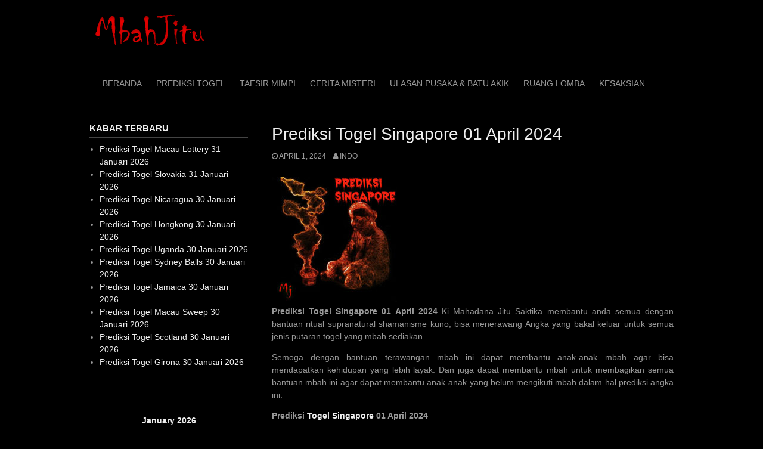

--- FILE ---
content_type: text/html; charset=UTF-8
request_url: http://mbahjitu.com/prediksi-togel-singapore-01-april-2024/
body_size: 10844
content:
<!DOCTYPE html>
<html lang="en">
<head>
<meta charset="UTF-8">
<meta name="viewport" content="width=device-width, initial-scale=1">
<link rel="profile" href="http://gmpg.org/xfn/11">
<link rel="pingback" href="http://mbahjitu.com/xmlrpc.php">


<meta name='robots' content='index, follow, max-image-preview:large, max-snippet:-1, max-video-preview:-1' />

	<!-- This site is optimized with the Yoast SEO plugin v19.13 - https://yoast.com/wordpress/plugins/seo/ -->
	<title>Prediksi Togel Singapore 01 April 2024 - MbahJitu</title>
	<meta name="description" content="Prediksi Togel Singapore 01 April 2024 Ki Mahadana Jitu Saktika membantu anda semua dengan bantuan ritual supranatural shamanisme kuno" />
	<link rel="canonical" href="http://mbahjitu.com/prediksi-togel-singapore-01-april-2024/" />
	<meta property="og:locale" content="en_US" />
	<meta property="og:type" content="article" />
	<meta property="og:title" content="Prediksi Togel Singapore 01 April 2024 - MbahJitu" />
	<meta property="og:description" content="Prediksi Togel Singapore 01 April 2024 Ki Mahadana Jitu Saktika membantu anda semua dengan bantuan ritual supranatural shamanisme kuno" />
	<meta property="og:url" content="http://mbahjitu.com/prediksi-togel-singapore-01-april-2024/" />
	<meta property="og:site_name" content="MbahJitu" />
	<meta property="article:published_time" content="2024-03-31T17:47:40+00:00" />
	<meta property="article:modified_time" content="2024-04-01T22:27:58+00:00" />
	<meta property="og:image" content="http://mbahjitu.com/wp-content/uploads/2021/12/sg.jpg" />
	<meta property="og:image:width" content="210" />
	<meta property="og:image:height" content="210" />
	<meta property="og:image:type" content="image/jpeg" />
	<meta name="author" content="indo" />
	<meta name="twitter:card" content="summary_large_image" />
	<meta name="twitter:label1" content="Written by" />
	<meta name="twitter:data1" content="indo" />
	<meta name="twitter:label2" content="Est. reading time" />
	<meta name="twitter:data2" content="1 minute" />
	<script type="application/ld+json" class="yoast-schema-graph">{"@context":"https://schema.org","@graph":[{"@type":"Article","@id":"http://mbahjitu.com/prediksi-togel-singapore-01-april-2024/#article","isPartOf":{"@id":"http://mbahjitu.com/prediksi-togel-singapore-01-april-2024/"},"author":{"name":"indo","@id":"https://mbahjitu.com/#/schema/person/8be3bdf038cca592891a973af5cd8a7f"},"headline":"Prediksi Togel Singapore 01 April 2024","datePublished":"2024-03-31T17:47:40+00:00","dateModified":"2024-04-01T22:27:58+00:00","mainEntityOfPage":{"@id":"http://mbahjitu.com/prediksi-togel-singapore-01-april-2024/"},"wordCount":191,"commentCount":0,"publisher":{"@id":"https://mbahjitu.com/#/schema/person/76705e70699625740f266c0b4d7d43ef"},"image":{"@id":"http://mbahjitu.com/prediksi-togel-singapore-01-april-2024/#primaryimage"},"thumbnailUrl":"http://mbahjitu.com/wp-content/uploads/2021/12/sg.jpg","keywords":["Angker","cerita misteri","Misteri","Prediksi Togel","Supranatural","Tafsir Mimpi","Terawang angka","Terawang angkal","Terawang angkaPrediksi Togel","Ulasan Pusaka"],"articleSection":["Prediksi Togel","Singapore"],"inLanguage":"en","potentialAction":[{"@type":"CommentAction","name":"Comment","target":["http://mbahjitu.com/prediksi-togel-singapore-01-april-2024/#respond"]}]},{"@type":"WebPage","@id":"http://mbahjitu.com/prediksi-togel-singapore-01-april-2024/","url":"http://mbahjitu.com/prediksi-togel-singapore-01-april-2024/","name":"Prediksi Togel Singapore 01 April 2024 - MbahJitu","isPartOf":{"@id":"https://mbahjitu.com/#website"},"primaryImageOfPage":{"@id":"http://mbahjitu.com/prediksi-togel-singapore-01-april-2024/#primaryimage"},"image":{"@id":"http://mbahjitu.com/prediksi-togel-singapore-01-april-2024/#primaryimage"},"thumbnailUrl":"http://mbahjitu.com/wp-content/uploads/2021/12/sg.jpg","datePublished":"2024-03-31T17:47:40+00:00","dateModified":"2024-04-01T22:27:58+00:00","description":"Prediksi Togel Singapore 01 April 2024 Ki Mahadana Jitu Saktika membantu anda semua dengan bantuan ritual supranatural shamanisme kuno","breadcrumb":{"@id":"http://mbahjitu.com/prediksi-togel-singapore-01-april-2024/#breadcrumb"},"inLanguage":"en","potentialAction":[{"@type":"ReadAction","target":["http://mbahjitu.com/prediksi-togel-singapore-01-april-2024/"]}]},{"@type":"ImageObject","inLanguage":"en","@id":"http://mbahjitu.com/prediksi-togel-singapore-01-april-2024/#primaryimage","url":"http://mbahjitu.com/wp-content/uploads/2021/12/sg.jpg","contentUrl":"http://mbahjitu.com/wp-content/uploads/2021/12/sg.jpg","width":210,"height":210,"caption":"Prediksi Togel Singapore Hari Ini"},{"@type":"BreadcrumbList","@id":"http://mbahjitu.com/prediksi-togel-singapore-01-april-2024/#breadcrumb","itemListElement":[{"@type":"ListItem","position":1,"name":"Home","item":"https://mbahjitu.com/"},{"@type":"ListItem","position":2,"name":"Prediksi Togel Singapore 01 April 2024"}]},{"@type":"WebSite","@id":"https://mbahjitu.com/#website","url":"https://mbahjitu.com/","name":"MbahJitu","description":"Prediksi Togel, Cerita Misteri, Informasi Pusaka dan Livedraw","publisher":{"@id":"https://mbahjitu.com/#/schema/person/76705e70699625740f266c0b4d7d43ef"},"potentialAction":[{"@type":"SearchAction","target":{"@type":"EntryPoint","urlTemplate":"https://mbahjitu.com/?s={search_term_string}"},"query-input":"required name=search_term_string"}],"inLanguage":"en"},{"@type":["Person","Organization"],"@id":"https://mbahjitu.com/#/schema/person/76705e70699625740f266c0b4d7d43ef","name":"KiMahadana","image":{"@type":"ImageObject","inLanguage":"en","@id":"https://mbahjitu.com/#/schema/person/image/","url":"http://mbahjitu.com/wp-content/uploads/2016/11/cropped-mbahjitu_final.png","contentUrl":"http://mbahjitu.com/wp-content/uploads/2016/11/cropped-mbahjitu_final.png","width":250,"height":100,"caption":"KiMahadana"},"logo":{"@id":"https://mbahjitu.com/#/schema/person/image/"}},{"@type":"Person","@id":"https://mbahjitu.com/#/schema/person/8be3bdf038cca592891a973af5cd8a7f","name":"indo","image":{"@type":"ImageObject","inLanguage":"en","@id":"https://mbahjitu.com/#/schema/person/image/","url":"http://1.gravatar.com/avatar/4dd6d9a044bcb6b93668971f9e6edc77?s=96&d=mm&r=g","contentUrl":"http://1.gravatar.com/avatar/4dd6d9a044bcb6b93668971f9e6edc77?s=96&d=mm&r=g","caption":"indo"}}]}</script>
	<!-- / Yoast SEO plugin. -->


<link rel='dns-prefetch' href='//s.w.org' />
<link rel="alternate" type="application/rss+xml" title="MbahJitu &raquo; Feed" href="http://mbahjitu.com/feed/" />
<link rel="alternate" type="application/rss+xml" title="MbahJitu &raquo; Comments Feed" href="http://mbahjitu.com/comments/feed/" />
<link rel="alternate" type="application/rss+xml" title="MbahJitu &raquo; Prediksi Togel Singapore 01 April 2024 Comments Feed" href="http://mbahjitu.com/prediksi-togel-singapore-01-april-2024/feed/" />
		<!-- This site uses the Google Analytics by ExactMetrics plugin v7.24.3 - Using Analytics tracking - https://www.exactmetrics.com/ -->
		<!-- Note: ExactMetrics is not currently configured on this site. The site owner needs to authenticate with Google Analytics in the ExactMetrics settings panel. -->
					<!-- No tracking code set -->
				<!-- / Google Analytics by ExactMetrics -->
		<script type="text/javascript">
window._wpemojiSettings = {"baseUrl":"https:\/\/s.w.org\/images\/core\/emoji\/13.1.0\/72x72\/","ext":".png","svgUrl":"https:\/\/s.w.org\/images\/core\/emoji\/13.1.0\/svg\/","svgExt":".svg","source":{"concatemoji":"http:\/\/mbahjitu.com\/wp-includes\/js\/wp-emoji-release.min.js?ver=5.9.12"}};
/*! This file is auto-generated */
!function(e,a,t){var n,r,o,i=a.createElement("canvas"),p=i.getContext&&i.getContext("2d");function s(e,t){var a=String.fromCharCode;p.clearRect(0,0,i.width,i.height),p.fillText(a.apply(this,e),0,0);e=i.toDataURL();return p.clearRect(0,0,i.width,i.height),p.fillText(a.apply(this,t),0,0),e===i.toDataURL()}function c(e){var t=a.createElement("script");t.src=e,t.defer=t.type="text/javascript",a.getElementsByTagName("head")[0].appendChild(t)}for(o=Array("flag","emoji"),t.supports={everything:!0,everythingExceptFlag:!0},r=0;r<o.length;r++)t.supports[o[r]]=function(e){if(!p||!p.fillText)return!1;switch(p.textBaseline="top",p.font="600 32px Arial",e){case"flag":return s([127987,65039,8205,9895,65039],[127987,65039,8203,9895,65039])?!1:!s([55356,56826,55356,56819],[55356,56826,8203,55356,56819])&&!s([55356,57332,56128,56423,56128,56418,56128,56421,56128,56430,56128,56423,56128,56447],[55356,57332,8203,56128,56423,8203,56128,56418,8203,56128,56421,8203,56128,56430,8203,56128,56423,8203,56128,56447]);case"emoji":return!s([10084,65039,8205,55357,56613],[10084,65039,8203,55357,56613])}return!1}(o[r]),t.supports.everything=t.supports.everything&&t.supports[o[r]],"flag"!==o[r]&&(t.supports.everythingExceptFlag=t.supports.everythingExceptFlag&&t.supports[o[r]]);t.supports.everythingExceptFlag=t.supports.everythingExceptFlag&&!t.supports.flag,t.DOMReady=!1,t.readyCallback=function(){t.DOMReady=!0},t.supports.everything||(n=function(){t.readyCallback()},a.addEventListener?(a.addEventListener("DOMContentLoaded",n,!1),e.addEventListener("load",n,!1)):(e.attachEvent("onload",n),a.attachEvent("onreadystatechange",function(){"complete"===a.readyState&&t.readyCallback()})),(n=t.source||{}).concatemoji?c(n.concatemoji):n.wpemoji&&n.twemoji&&(c(n.twemoji),c(n.wpemoji)))}(window,document,window._wpemojiSettings);
</script>
<style type="text/css">
img.wp-smiley,
img.emoji {
	display: inline !important;
	border: none !important;
	box-shadow: none !important;
	height: 1em !important;
	width: 1em !important;
	margin: 0 0.07em !important;
	vertical-align: -0.1em !important;
	background: none !important;
	padding: 0 !important;
}
</style>
	<link rel='stylesheet' id='wp-block-library-css'  href='http://mbahjitu.com/wp-includes/css/dist/block-library/style.min.css?ver=5.9.12' type='text/css' media='all' />
<style id='global-styles-inline-css' type='text/css'>
body{--wp--preset--color--black: #000000;--wp--preset--color--cyan-bluish-gray: #abb8c3;--wp--preset--color--white: #ffffff;--wp--preset--color--pale-pink: #f78da7;--wp--preset--color--vivid-red: #cf2e2e;--wp--preset--color--luminous-vivid-orange: #ff6900;--wp--preset--color--luminous-vivid-amber: #fcb900;--wp--preset--color--light-green-cyan: #7bdcb5;--wp--preset--color--vivid-green-cyan: #00d084;--wp--preset--color--pale-cyan-blue: #8ed1fc;--wp--preset--color--vivid-cyan-blue: #0693e3;--wp--preset--color--vivid-purple: #9b51e0;--wp--preset--gradient--vivid-cyan-blue-to-vivid-purple: linear-gradient(135deg,rgba(6,147,227,1) 0%,rgb(155,81,224) 100%);--wp--preset--gradient--light-green-cyan-to-vivid-green-cyan: linear-gradient(135deg,rgb(122,220,180) 0%,rgb(0,208,130) 100%);--wp--preset--gradient--luminous-vivid-amber-to-luminous-vivid-orange: linear-gradient(135deg,rgba(252,185,0,1) 0%,rgba(255,105,0,1) 100%);--wp--preset--gradient--luminous-vivid-orange-to-vivid-red: linear-gradient(135deg,rgba(255,105,0,1) 0%,rgb(207,46,46) 100%);--wp--preset--gradient--very-light-gray-to-cyan-bluish-gray: linear-gradient(135deg,rgb(238,238,238) 0%,rgb(169,184,195) 100%);--wp--preset--gradient--cool-to-warm-spectrum: linear-gradient(135deg,rgb(74,234,220) 0%,rgb(151,120,209) 20%,rgb(207,42,186) 40%,rgb(238,44,130) 60%,rgb(251,105,98) 80%,rgb(254,248,76) 100%);--wp--preset--gradient--blush-light-purple: linear-gradient(135deg,rgb(255,206,236) 0%,rgb(152,150,240) 100%);--wp--preset--gradient--blush-bordeaux: linear-gradient(135deg,rgb(254,205,165) 0%,rgb(254,45,45) 50%,rgb(107,0,62) 100%);--wp--preset--gradient--luminous-dusk: linear-gradient(135deg,rgb(255,203,112) 0%,rgb(199,81,192) 50%,rgb(65,88,208) 100%);--wp--preset--gradient--pale-ocean: linear-gradient(135deg,rgb(255,245,203) 0%,rgb(182,227,212) 50%,rgb(51,167,181) 100%);--wp--preset--gradient--electric-grass: linear-gradient(135deg,rgb(202,248,128) 0%,rgb(113,206,126) 100%);--wp--preset--gradient--midnight: linear-gradient(135deg,rgb(2,3,129) 0%,rgb(40,116,252) 100%);--wp--preset--duotone--dark-grayscale: url('#wp-duotone-dark-grayscale');--wp--preset--duotone--grayscale: url('#wp-duotone-grayscale');--wp--preset--duotone--purple-yellow: url('#wp-duotone-purple-yellow');--wp--preset--duotone--blue-red: url('#wp-duotone-blue-red');--wp--preset--duotone--midnight: url('#wp-duotone-midnight');--wp--preset--duotone--magenta-yellow: url('#wp-duotone-magenta-yellow');--wp--preset--duotone--purple-green: url('#wp-duotone-purple-green');--wp--preset--duotone--blue-orange: url('#wp-duotone-blue-orange');--wp--preset--font-size--small: 13px;--wp--preset--font-size--medium: 20px;--wp--preset--font-size--large: 36px;--wp--preset--font-size--x-large: 42px;}.has-black-color{color: var(--wp--preset--color--black) !important;}.has-cyan-bluish-gray-color{color: var(--wp--preset--color--cyan-bluish-gray) !important;}.has-white-color{color: var(--wp--preset--color--white) !important;}.has-pale-pink-color{color: var(--wp--preset--color--pale-pink) !important;}.has-vivid-red-color{color: var(--wp--preset--color--vivid-red) !important;}.has-luminous-vivid-orange-color{color: var(--wp--preset--color--luminous-vivid-orange) !important;}.has-luminous-vivid-amber-color{color: var(--wp--preset--color--luminous-vivid-amber) !important;}.has-light-green-cyan-color{color: var(--wp--preset--color--light-green-cyan) !important;}.has-vivid-green-cyan-color{color: var(--wp--preset--color--vivid-green-cyan) !important;}.has-pale-cyan-blue-color{color: var(--wp--preset--color--pale-cyan-blue) !important;}.has-vivid-cyan-blue-color{color: var(--wp--preset--color--vivid-cyan-blue) !important;}.has-vivid-purple-color{color: var(--wp--preset--color--vivid-purple) !important;}.has-black-background-color{background-color: var(--wp--preset--color--black) !important;}.has-cyan-bluish-gray-background-color{background-color: var(--wp--preset--color--cyan-bluish-gray) !important;}.has-white-background-color{background-color: var(--wp--preset--color--white) !important;}.has-pale-pink-background-color{background-color: var(--wp--preset--color--pale-pink) !important;}.has-vivid-red-background-color{background-color: var(--wp--preset--color--vivid-red) !important;}.has-luminous-vivid-orange-background-color{background-color: var(--wp--preset--color--luminous-vivid-orange) !important;}.has-luminous-vivid-amber-background-color{background-color: var(--wp--preset--color--luminous-vivid-amber) !important;}.has-light-green-cyan-background-color{background-color: var(--wp--preset--color--light-green-cyan) !important;}.has-vivid-green-cyan-background-color{background-color: var(--wp--preset--color--vivid-green-cyan) !important;}.has-pale-cyan-blue-background-color{background-color: var(--wp--preset--color--pale-cyan-blue) !important;}.has-vivid-cyan-blue-background-color{background-color: var(--wp--preset--color--vivid-cyan-blue) !important;}.has-vivid-purple-background-color{background-color: var(--wp--preset--color--vivid-purple) !important;}.has-black-border-color{border-color: var(--wp--preset--color--black) !important;}.has-cyan-bluish-gray-border-color{border-color: var(--wp--preset--color--cyan-bluish-gray) !important;}.has-white-border-color{border-color: var(--wp--preset--color--white) !important;}.has-pale-pink-border-color{border-color: var(--wp--preset--color--pale-pink) !important;}.has-vivid-red-border-color{border-color: var(--wp--preset--color--vivid-red) !important;}.has-luminous-vivid-orange-border-color{border-color: var(--wp--preset--color--luminous-vivid-orange) !important;}.has-luminous-vivid-amber-border-color{border-color: var(--wp--preset--color--luminous-vivid-amber) !important;}.has-light-green-cyan-border-color{border-color: var(--wp--preset--color--light-green-cyan) !important;}.has-vivid-green-cyan-border-color{border-color: var(--wp--preset--color--vivid-green-cyan) !important;}.has-pale-cyan-blue-border-color{border-color: var(--wp--preset--color--pale-cyan-blue) !important;}.has-vivid-cyan-blue-border-color{border-color: var(--wp--preset--color--vivid-cyan-blue) !important;}.has-vivid-purple-border-color{border-color: var(--wp--preset--color--vivid-purple) !important;}.has-vivid-cyan-blue-to-vivid-purple-gradient-background{background: var(--wp--preset--gradient--vivid-cyan-blue-to-vivid-purple) !important;}.has-light-green-cyan-to-vivid-green-cyan-gradient-background{background: var(--wp--preset--gradient--light-green-cyan-to-vivid-green-cyan) !important;}.has-luminous-vivid-amber-to-luminous-vivid-orange-gradient-background{background: var(--wp--preset--gradient--luminous-vivid-amber-to-luminous-vivid-orange) !important;}.has-luminous-vivid-orange-to-vivid-red-gradient-background{background: var(--wp--preset--gradient--luminous-vivid-orange-to-vivid-red) !important;}.has-very-light-gray-to-cyan-bluish-gray-gradient-background{background: var(--wp--preset--gradient--very-light-gray-to-cyan-bluish-gray) !important;}.has-cool-to-warm-spectrum-gradient-background{background: var(--wp--preset--gradient--cool-to-warm-spectrum) !important;}.has-blush-light-purple-gradient-background{background: var(--wp--preset--gradient--blush-light-purple) !important;}.has-blush-bordeaux-gradient-background{background: var(--wp--preset--gradient--blush-bordeaux) !important;}.has-luminous-dusk-gradient-background{background: var(--wp--preset--gradient--luminous-dusk) !important;}.has-pale-ocean-gradient-background{background: var(--wp--preset--gradient--pale-ocean) !important;}.has-electric-grass-gradient-background{background: var(--wp--preset--gradient--electric-grass) !important;}.has-midnight-gradient-background{background: var(--wp--preset--gradient--midnight) !important;}.has-small-font-size{font-size: var(--wp--preset--font-size--small) !important;}.has-medium-font-size{font-size: var(--wp--preset--font-size--medium) !important;}.has-large-font-size{font-size: var(--wp--preset--font-size--large) !important;}.has-x-large-font-size{font-size: var(--wp--preset--font-size--x-large) !important;}
</style>
<link rel='stylesheet' id='jquery-ui-css'  href='http://mbahjitu.com/wp-content/plugins/soundy-background-music/css/jquery-ui-1.12.1/jquery-ui.css?ver=5.9.12' type='text/css' media='all' />
<link rel='stylesheet' id='soundy_front_end-css'  href='http://mbahjitu.com/wp-content/plugins/soundy-background-music/css/style-front-end.css?ver=5.9.12' type='text/css' media='all' />
<link rel='stylesheet' id='coral-dark-css'  href='http://mbahjitu.com/wp-content/themes/coral-dark/style.css?ver=5.9.12' type='text/css' media='all' />
<link rel='stylesheet' id='child-style-css'  href='http://mbahjitu.com/wp-content/themes/coral-dark-child/style.css?ver=1.0.0' type='text/css' media='all' />
<link rel='stylesheet' id='coral-dark-style-css'  href='http://mbahjitu.com/wp-content/themes/coral-dark-child/style.css?ver=5.9.12' type='text/css' media='all' />
<style id='coral-dark-style-inline-css' type='text/css'>

		body, button, input, select, textarea {	font-size: 14px;}
		h1.site-title, h3.site-title {
			margin-top: 25px; 
			font-size: 36px; 
		}
		h1.site-title a,
		h1.site-title a:visited,
		h1.site-title a:hover,
		h1.site-title a:active,
		h1.site-title a:focus,
		h3.site-title a,
		h3.site-title a:visited,
		h3.site-title a:hover,
		h3.site-title a:active,
		h3.site-title a:focus {
			color: #ed0000 !important;
		}
		
		h2.site-description, h4.site-description {
			margin-top: -5px;
			font-size: 14px;
			color: #999999;
		}
		.custom-logo {max-height: 100px;}
		@media screen and (min-width: 768px) {
			.main-navigation {margin-top: 15px;}
			#search1 {margin-top: 42px;}
			#social1 {margin-top: 47px;}
		}
	
</style>
<link rel='stylesheet' id='recent-posts-widget-with-thumbnails-public-style-css'  href='http://mbahjitu.com/wp-content/plugins/recent-posts-widget-with-thumbnails/public.css?ver=7.1.1' type='text/css' media='all' />
<script type='text/javascript' src='http://mbahjitu.com/wp-includes/js/jquery/jquery.min.js?ver=3.6.0' id='jquery-core-js'></script>
<script type='text/javascript' src='http://mbahjitu.com/wp-includes/js/jquery/jquery-migrate.min.js?ver=3.3.2' id='jquery-migrate-js'></script>
<script type='text/javascript' src='http://mbahjitu.com/wp-content/plugins/soundy-background-music/js/front-end.js?ver=5.9.12' id='soundy-front-end-js'></script>
<script type='text/javascript' src='http://mbahjitu.com/wp-content/themes/coral-dark/js/jquery.nivo.slider.pack.js?ver=3.2' id='nivo-slider-js'></script>
<link rel="https://api.w.org/" href="http://mbahjitu.com/wp-json/" /><link rel="alternate" type="application/json" href="http://mbahjitu.com/wp-json/wp/v2/posts/83276" /><link rel="EditURI" type="application/rsd+xml" title="RSD" href="http://mbahjitu.com/xmlrpc.php?rsd" />
<link rel="wlwmanifest" type="application/wlwmanifest+xml" href="http://mbahjitu.com/wp-includes/wlwmanifest.xml" /> 
<meta name="generator" content="WordPress 5.9.12" />
<link rel='shortlink' href='http://mbahjitu.com/?p=83276' />
<link rel="alternate" type="application/json+oembed" href="http://mbahjitu.com/wp-json/oembed/1.0/embed?url=http%3A%2F%2Fmbahjitu.com%2Fprediksi-togel-singapore-01-april-2024%2F" />
<link rel="alternate" type="text/xml+oembed" href="http://mbahjitu.com/wp-json/oembed/1.0/embed?url=http%3A%2F%2Fmbahjitu.com%2Fprediksi-togel-singapore-01-april-2024%2F&#038;format=xml" />
<link rel="icon" href="http://mbahjitu.com/wp-content/uploads/2016/11/cropped-icon-32x32.png" sizes="32x32" />
<link rel="icon" href="http://mbahjitu.com/wp-content/uploads/2016/11/cropped-icon-192x192.png" sizes="192x192" />
<link rel="apple-touch-icon" href="http://mbahjitu.com/wp-content/uploads/2016/11/cropped-icon-180x180.png" />
<meta name="msapplication-TileImage" content="http://mbahjitu.com/wp-content/uploads/2016/11/cropped-icon-270x270.png" />
</head>

<body class="post-template-default single single-post postid-83276 single-format-standard wp-custom-logo wp-embed-responsive group-blog">
<svg xmlns="http://www.w3.org/2000/svg" viewBox="0 0 0 0" width="0" height="0" focusable="false" role="none" style="visibility: hidden; position: absolute; left: -9999px; overflow: hidden;" ><defs><filter id="wp-duotone-dark-grayscale"><feColorMatrix color-interpolation-filters="sRGB" type="matrix" values=" .299 .587 .114 0 0 .299 .587 .114 0 0 .299 .587 .114 0 0 .299 .587 .114 0 0 " /><feComponentTransfer color-interpolation-filters="sRGB" ><feFuncR type="table" tableValues="0 0.49803921568627" /><feFuncG type="table" tableValues="0 0.49803921568627" /><feFuncB type="table" tableValues="0 0.49803921568627" /><feFuncA type="table" tableValues="1 1" /></feComponentTransfer><feComposite in2="SourceGraphic" operator="in" /></filter></defs></svg><svg xmlns="http://www.w3.org/2000/svg" viewBox="0 0 0 0" width="0" height="0" focusable="false" role="none" style="visibility: hidden; position: absolute; left: -9999px; overflow: hidden;" ><defs><filter id="wp-duotone-grayscale"><feColorMatrix color-interpolation-filters="sRGB" type="matrix" values=" .299 .587 .114 0 0 .299 .587 .114 0 0 .299 .587 .114 0 0 .299 .587 .114 0 0 " /><feComponentTransfer color-interpolation-filters="sRGB" ><feFuncR type="table" tableValues="0 1" /><feFuncG type="table" tableValues="0 1" /><feFuncB type="table" tableValues="0 1" /><feFuncA type="table" tableValues="1 1" /></feComponentTransfer><feComposite in2="SourceGraphic" operator="in" /></filter></defs></svg><svg xmlns="http://www.w3.org/2000/svg" viewBox="0 0 0 0" width="0" height="0" focusable="false" role="none" style="visibility: hidden; position: absolute; left: -9999px; overflow: hidden;" ><defs><filter id="wp-duotone-purple-yellow"><feColorMatrix color-interpolation-filters="sRGB" type="matrix" values=" .299 .587 .114 0 0 .299 .587 .114 0 0 .299 .587 .114 0 0 .299 .587 .114 0 0 " /><feComponentTransfer color-interpolation-filters="sRGB" ><feFuncR type="table" tableValues="0.54901960784314 0.98823529411765" /><feFuncG type="table" tableValues="0 1" /><feFuncB type="table" tableValues="0.71764705882353 0.25490196078431" /><feFuncA type="table" tableValues="1 1" /></feComponentTransfer><feComposite in2="SourceGraphic" operator="in" /></filter></defs></svg><svg xmlns="http://www.w3.org/2000/svg" viewBox="0 0 0 0" width="0" height="0" focusable="false" role="none" style="visibility: hidden; position: absolute; left: -9999px; overflow: hidden;" ><defs><filter id="wp-duotone-blue-red"><feColorMatrix color-interpolation-filters="sRGB" type="matrix" values=" .299 .587 .114 0 0 .299 .587 .114 0 0 .299 .587 .114 0 0 .299 .587 .114 0 0 " /><feComponentTransfer color-interpolation-filters="sRGB" ><feFuncR type="table" tableValues="0 1" /><feFuncG type="table" tableValues="0 0.27843137254902" /><feFuncB type="table" tableValues="0.5921568627451 0.27843137254902" /><feFuncA type="table" tableValues="1 1" /></feComponentTransfer><feComposite in2="SourceGraphic" operator="in" /></filter></defs></svg><svg xmlns="http://www.w3.org/2000/svg" viewBox="0 0 0 0" width="0" height="0" focusable="false" role="none" style="visibility: hidden; position: absolute; left: -9999px; overflow: hidden;" ><defs><filter id="wp-duotone-midnight"><feColorMatrix color-interpolation-filters="sRGB" type="matrix" values=" .299 .587 .114 0 0 .299 .587 .114 0 0 .299 .587 .114 0 0 .299 .587 .114 0 0 " /><feComponentTransfer color-interpolation-filters="sRGB" ><feFuncR type="table" tableValues="0 0" /><feFuncG type="table" tableValues="0 0.64705882352941" /><feFuncB type="table" tableValues="0 1" /><feFuncA type="table" tableValues="1 1" /></feComponentTransfer><feComposite in2="SourceGraphic" operator="in" /></filter></defs></svg><svg xmlns="http://www.w3.org/2000/svg" viewBox="0 0 0 0" width="0" height="0" focusable="false" role="none" style="visibility: hidden; position: absolute; left: -9999px; overflow: hidden;" ><defs><filter id="wp-duotone-magenta-yellow"><feColorMatrix color-interpolation-filters="sRGB" type="matrix" values=" .299 .587 .114 0 0 .299 .587 .114 0 0 .299 .587 .114 0 0 .299 .587 .114 0 0 " /><feComponentTransfer color-interpolation-filters="sRGB" ><feFuncR type="table" tableValues="0.78039215686275 1" /><feFuncG type="table" tableValues="0 0.94901960784314" /><feFuncB type="table" tableValues="0.35294117647059 0.47058823529412" /><feFuncA type="table" tableValues="1 1" /></feComponentTransfer><feComposite in2="SourceGraphic" operator="in" /></filter></defs></svg><svg xmlns="http://www.w3.org/2000/svg" viewBox="0 0 0 0" width="0" height="0" focusable="false" role="none" style="visibility: hidden; position: absolute; left: -9999px; overflow: hidden;" ><defs><filter id="wp-duotone-purple-green"><feColorMatrix color-interpolation-filters="sRGB" type="matrix" values=" .299 .587 .114 0 0 .299 .587 .114 0 0 .299 .587 .114 0 0 .299 .587 .114 0 0 " /><feComponentTransfer color-interpolation-filters="sRGB" ><feFuncR type="table" tableValues="0.65098039215686 0.40392156862745" /><feFuncG type="table" tableValues="0 1" /><feFuncB type="table" tableValues="0.44705882352941 0.4" /><feFuncA type="table" tableValues="1 1" /></feComponentTransfer><feComposite in2="SourceGraphic" operator="in" /></filter></defs></svg><svg xmlns="http://www.w3.org/2000/svg" viewBox="0 0 0 0" width="0" height="0" focusable="false" role="none" style="visibility: hidden; position: absolute; left: -9999px; overflow: hidden;" ><defs><filter id="wp-duotone-blue-orange"><feColorMatrix color-interpolation-filters="sRGB" type="matrix" values=" .299 .587 .114 0 0 .299 .587 .114 0 0 .299 .587 .114 0 0 .299 .587 .114 0 0 " /><feComponentTransfer color-interpolation-filters="sRGB" ><feFuncR type="table" tableValues="0.098039215686275 1" /><feFuncG type="table" tableValues="0 0.66274509803922" /><feFuncB type="table" tableValues="0.84705882352941 0.41960784313725" /><feFuncA type="table" tableValues="1 1" /></feComponentTransfer><feComposite in2="SourceGraphic" operator="in" /></filter></defs></svg><div id="page" class="hfeed site">
	<a class="skip-link screen-reader-text" href="#content">Skip to content</a>

	<header id="masthead" class="site-header grid-container" role="banner">
		<div class="site-branding egrid  grid-35 tablet-grid-35 mobile-grid-100">
							<a href="http://mbahjitu.com/" class="custom-logo-link" rel="home"><img width="250" height="100" src="http://mbahjitu.com/wp-content/uploads/2016/11/cropped-mbahjitu_final.png" class="custom-logo" alt="MbahJitu" srcset="http://mbahjitu.com/wp-content/uploads/2016/11/cropped-mbahjitu_final.png 250w, http://mbahjitu.com/wp-content/uploads/2016/11/cropped-mbahjitu_final-210x84.png 210w" sizes="(max-width: 250px) 100vw, 250px" /></a>							
		</div><!-- .site-branding -->
		<div id="headerright" class="grid-parent egrid  grid-65 tablet-grid-65 mobile-grid-100">
			
			<div id="social1" class="egrid  grid-100 tablet-grid-100 mobile-grid-100">
							</div>
			
			<div id="search1" class="search  hide-on-desktop hide-on-tablet hide-on-mobile">
				<div class="search-container">
<form role="search" method="get" class="search-form" action="http://mbahjitu.com/">
	<fieldset>
		<input type="search" class="search-field" placeholder="Search..." value="" name="s" title="Search for:" />
		<input type="submit" class="search-submit" value="" />
	</fieldset>
</form>
</div>			</div>
		</div>

		<nav id="site-navigation" class="main-navigation egrid grid-100 tablet-grid-100 mobile-grid-100" role="navigation">
			<i id="menu-button" class="fa fa-bars collapsed"><span>  Menu</span></i>
			<div class="menu-primary-menu-container"><ul id="main-menu" class="sm sm-clean collapsed"><li id="menu-item-324" class="menu-item menu-item-type-post_type menu-item-object-page menu-item-home menu-item-324"><a href="http://mbahjitu.com/">Beranda</a></li>
<li id="menu-item-6190" class="menu-item menu-item-type-taxonomy menu-item-object-category current-post-ancestor current-menu-parent current-post-parent menu-item-6190"><a href="http://mbahjitu.com/category/prediksi-togel/">Prediksi Togel</a></li>
<li id="menu-item-289" class="menu-item menu-item-type-taxonomy menu-item-object-category menu-item-289"><a href="http://mbahjitu.com/category/tafsir-mimpi/">Tafsir Mimpi</a></li>
<li id="menu-item-291" class="menu-item menu-item-type-taxonomy menu-item-object-category menu-item-291"><a href="http://mbahjitu.com/category/cerita-misteri/">Cerita Misteri</a></li>
<li id="menu-item-290" class="menu-item menu-item-type-taxonomy menu-item-object-category menu-item-290"><a href="http://mbahjitu.com/category/ulasan-pusaka-batu-akik/">Ulasan Pusaka &#038; Batu Akik</a></li>
<li id="menu-item-3806" class="menu-item menu-item-type-custom menu-item-object-custom menu-item-3806"><a href="/">Ruang Lomba</a></li>
<li id="menu-item-294" class="menu-item menu-item-type-post_type menu-item-object-page menu-item-294"><a href="http://mbahjitu.com/kesaksian/">Kesaksian</a></li>
</ul></div>		</nav><!-- #site-navigation -->
	</header><!-- #masthead -->

		
<!-- breadcrumbs from Yoast or NavXT plugins -->
		<div id="breadcrumbs" class="grid-container">
		<div class="breadcrumbs grid-100 tablet-grid-100 mobile-grid-100">
					</div>
	</div>
		
	<div id="content" class="site-content grid-container">

	<div id="primary" class="content-area egrid  grid-70 tablet-grid-70 mobile-grid-100 push-30 tablet-push-30">
		<main id="main" class="site-main" role="main">

		
			
<article id="post-83276" class="post-83276 post type-post status-publish format-standard has-post-thumbnail hentry category-prediksi-togel category-singapore tag-angker tag-cerita-misteri tag-misteri tag-prediksi-togel tag-supranatural tag-tafsir-mimpi tag-terawang-angka tag-terawang-angkal tag-terawang-angkaprediksi-togel tag-ulasan-pusaka">
	<header class="entry-header">
		<h1 class="entry-title">Prediksi Togel Singapore 01 April 2024</h1>
		<div class="entry-meta">
			<span class="posted-on"><a href="http://mbahjitu.com/prediksi-togel-singapore-01-april-2024/" rel="bookmark"><time class="entry-date published" datetime="2024-04-01T00:47:40+07:00">April 1, 2024</time><time class="updated" datetime="2024-04-02T05:27:58+07:00">April 2, 2024</time></a></span><span class="byline"> <span class="author vcard"><a class="url fn n" href="http://mbahjitu.com/author/indo/">indo</a></span></span>		</div><!-- .entry-meta -->
	</header><!-- .entry-header -->

	<div class="entry-content">
		
		
	<div class="post-thumbnail">
		<img width="210" height="210" src="http://mbahjitu.com/wp-content/uploads/2021/12/sg.jpg" class="attachment-large size-large wp-post-image" alt="Prediksi Togel Singapore" srcset="http://mbahjitu.com/wp-content/uploads/2021/12/sg.jpg 210w, http://mbahjitu.com/wp-content/uploads/2021/12/sg-150x150.jpg 150w" sizes="(max-width: 210px) 100vw, 210px" />	</div><!-- .post-thumbnail -->

	<p><strong>Prediksi Togel Singapore 01 April 2024 </strong>Ki Mahadana Jitu Saktika membantu anda semua dengan bantuan ritual supranatural shamanisme kuno, bisa menerawang Angka yang bakal keluar untuk semua jenis putaran togel yang mbah sediakan.</p>
<p>Semoga dengan bantuan terawangan mbah ini dapat membantu anak-anak mbah agar bisa mendapatkan kehidupan yang lebih layak. Dan juga dapat membantu mbah untuk membagikan semua bantuan mbah ini agar dapat membantu anak-anak yang belum mengikuti mbah dalam hal prediksi angka ini.</p>
<p><strong>Prediksi <a href="http://mbahjitu.com/category/prediksi-togel/singapore/">Togel Singapore</a> 01 April 2024 </strong></p>
<div>
<p>ANGKA MAIN : 529</p>
<p>COLOK BEBAS : 2/9</p>
<p>KEPALA : 629</p>
<p>EKOR : 8429</p>
<p>BBFS : 568429</p>
<p>TOP TOGEL 2D</p>
<p>59 62 85 46 28 98 49 26</p>
<p>untuk berjaga jaga Saran dari mbah lebih baik angka di atas di bb alias bolak balik.</p>
</div>
<p>tidak ada yang pasti di dunia ini , yang pasti hanya milik Subhanahu wa ta&#8217;ala</p>
<p>Mbah Hanya memberikan angka angka yang mbah terawang</p>
<p>semoga anak anak mbah selalu di berikan rejeki yang berlimpah, salam kompak untuk semua anak anak mbah yang sudah setia temani mbah dari dulu</p>
<p>Utamakan Prediksi Sendiri , Semoga Prediksi Togel Yang Mbah Berikan di atas Dapat Membantu anak anak Semua , Angka Mbah Juga Bisa Di Kolab Dengan Angka Anda. Salam Jitu Mbah</p>
<p>pengeluaran <a href="https://www.singaporepools.com.sg/">result Singapore</a> bisa anak anak lihat di WWW.SINGAPOREPOOLS.COM</p>
			</div><!-- .entry-content -->

	<footer class="entry-footer">
		<span class="update">Updated: <a href="http://mbahjitu.com/prediksi-togel-singapore-01-april-2024/" rel="bookmark"><time class="published updated" datetime="2024-04-02T05:27:58+07:00">April 2, 2024</time></a></span><br><span class="cat-links">Categories: <a href="http://mbahjitu.com/category/prediksi-togel/" rel="category tag">Prediksi Togel</a>, <a href="http://mbahjitu.com/category/prediksi-togel/singapore/" rel="category tag">Singapore</a></span><span class="tags-links">Tags: <a href="http://mbahjitu.com/tag/angker/" rel="tag">Angker</a>, <a href="http://mbahjitu.com/tag/cerita-misteri/" rel="tag">cerita misteri</a>, <a href="http://mbahjitu.com/tag/misteri/" rel="tag">Misteri</a>, <a href="http://mbahjitu.com/tag/prediksi-togel/" rel="tag">Prediksi Togel</a>, <a href="http://mbahjitu.com/tag/supranatural/" rel="tag">Supranatural</a>, <a href="http://mbahjitu.com/tag/tafsir-mimpi/" rel="tag">Tafsir Mimpi</a>, <a href="http://mbahjitu.com/tag/terawang-angka/" rel="tag">Terawang angka</a>, <a href="http://mbahjitu.com/tag/terawang-angkal/" rel="tag">Terawang angkal</a>, <a href="http://mbahjitu.com/tag/terawang-angkaprediksi-togel/" rel="tag">Terawang angkaPrediksi Togel</a>, <a href="http://mbahjitu.com/tag/ulasan-pusaka/" rel="tag">Ulasan Pusaka</a></span>	</footer><!-- .entry-footer -->
</article><!-- #post-## -->
						
	<nav class="navigation post-navigation" aria-label="Post navigation">
		<h2 class="screen-reader-text">Post navigation</h2>
		<div class="nav-links"><div class="nav-previous"><a href="http://mbahjitu.com/prediksi-togel-scotland-01-april-2024/" rel="prev">Previous post</a></div><div class="nav-next"><a href="http://mbahjitu.com/prediksi-togel-macau-sweep-01-april-2024/" rel="next">Next post</a></div></div>
	</nav>
			
<div id="comments" class="comments-area">

	
	
	
		<div id="respond" class="comment-respond">
		<h3 id="reply-title" class="comment-reply-title">Leave a Reply <small><a rel="nofollow" id="cancel-comment-reply-link" href="/prediksi-togel-singapore-01-april-2024/#respond" style="display:none;">Cancel reply</a></small></h3><form action="http://mbahjitu.com/wp-comments-post.php" method="post" id="commentform" class="comment-form" novalidate><p class="comment-notes"><span id="email-notes">Your email address will not be published.</span> <span class="required-field-message" aria-hidden="true">Required fields are marked <span class="required" aria-hidden="true">*</span></span></p><p class="comment-form-comment"><label for="comment">Comment <span class="required" aria-hidden="true">*</span></label> <textarea id="comment" name="comment" cols="45" rows="8" maxlength="65525" required></textarea></p><p class="comment-form-author"><label for="author">Name <span class="required" aria-hidden="true">*</span></label> <input id="author" name="author" type="text" value="" size="30" maxlength="245" required /></p>
<p class="comment-form-email"><label for="email">Email <span class="required" aria-hidden="true">*</span></label> <input id="email" name="email" type="email" value="" size="30" maxlength="100" aria-describedby="email-notes" required /></p>
<p class="comment-form-url"><label for="url">Website</label> <input id="url" name="url" type="url" value="" size="30" maxlength="200" /></p>
<div class="gglcptch gglcptch_v2"><div id="gglcptch_recaptcha_3334601602" class="gglcptch_recaptcha"></div>
				<noscript>
					<div style="width: 302px;">
						<div style="width: 302px; height: 422px; position: relative;">
							<div style="width: 302px; height: 422px; position: absolute;">
								<iframe src="https://www.google.com/recaptcha/api/fallback?k=6Lfm_TMUAAAAAJNToVsrgTPcijBZzHFFLM1oxh6Y" frameborder="0" scrolling="no" style="width: 302px; height:422px; border-style: none;"></iframe>
							</div>
						</div>
						<div style="border-style: none; bottom: 12px; left: 25px; margin: 0px; padding: 0px; right: 25px; background: #f9f9f9; border: 1px solid #c1c1c1; border-radius: 3px; height: 60px; width: 300px;">
							<textarea id="g-recaptcha-response" name="g-recaptcha-response" class="g-recaptcha-response" style="width: 250px !important; height: 40px !important; border: 1px solid #c1c1c1 !important; margin: 10px 25px !important; padding: 0px !important; resize: none !important;"></textarea>
						</div>
					</div>
				</noscript></div><p class="form-submit"><input name="submit" type="submit" id="submit" class="submit" value="Post Comment" /> <input type='hidden' name='comment_post_ID' value='83276' id='comment_post_ID' />
<input type='hidden' name='comment_parent' id='comment_parent' value='0' />
</p></form>	</div><!-- #respond -->
	
</div><!-- #comments -->

		
		</main><!-- #main -->
	</div><!-- #primary -->


<div id="secondary" class="widget-area egrid  grid-30 tablet-grid-30 mobile-grid-100 pull-70 tablet-pull-70" role="complementary">

		<aside id="recent-posts-3" class="widget widget_recent_entries">
		<h4 class="widget-title">Kabar Terbaru</h4>
		<ul>
											<li>
					<a href="http://mbahjitu.com/prediksi-togel-macau-lottery-31-januari-2026/">Prediksi Togel Macau Lottery 31 Januari 2026</a>
									</li>
											<li>
					<a href="http://mbahjitu.com/prediksi-togel-slovakia-31-januari-2026/">Prediksi Togel Slovakia 31 Januari 2026</a>
									</li>
											<li>
					<a href="http://mbahjitu.com/prediksi-togel-nicaragua-30-januari-2026/">Prediksi Togel Nicaragua 30 Januari 2026</a>
									</li>
											<li>
					<a href="http://mbahjitu.com/prediksi-togel-hongkong-30-januari-2026/">Prediksi Togel Hongkong 30 Januari 2026</a>
									</li>
											<li>
					<a href="http://mbahjitu.com/prediksi-togel-uganda-30-januari-2026/">Prediksi Togel Uganda 30 Januari 2026</a>
									</li>
											<li>
					<a href="http://mbahjitu.com/prediksi-togel-sydney-balls-30-januari-2026/">Prediksi Togel Sydney Balls 30 Januari 2026</a>
									</li>
											<li>
					<a href="http://mbahjitu.com/prediksi-togel-jamaica-30-januari-2026/">Prediksi Togel Jamaica 30 Januari 2026</a>
									</li>
											<li>
					<a href="http://mbahjitu.com/prediksi-togel-macau-sweep-30-januari-2026/">Prediksi Togel Macau Sweep 30 Januari 2026</a>
									</li>
											<li>
					<a href="http://mbahjitu.com/prediksi-togel-scotland-30-januari-2026/">Prediksi Togel Scotland 30 Januari 2026</a>
									</li>
											<li>
					<a href="http://mbahjitu.com/prediksi-togel-girona-30-januari-2026/">Prediksi Togel Girona 30 Januari 2026</a>
									</li>
					</ul>

		</aside><aside id="block-5" class="widget widget_block"><p><a style="color:#000;" href="https://www.pangkalanseblak.site/">Slot Gacor</a></p></aside><aside id="calendar-3" class="widget widget_calendar"><div id="calendar_wrap" class="calendar_wrap"><table id="wp-calendar" class="wp-calendar-table">
	<caption>January 2026</caption>
	<thead>
	<tr>
		<th scope="col" title="Sunday">S</th>
		<th scope="col" title="Monday">M</th>
		<th scope="col" title="Tuesday">T</th>
		<th scope="col" title="Wednesday">W</th>
		<th scope="col" title="Thursday">T</th>
		<th scope="col" title="Friday">F</th>
		<th scope="col" title="Saturday">S</th>
	</tr>
	</thead>
	<tbody>
	<tr>
		<td colspan="4" class="pad">&nbsp;</td><td><a href="http://mbahjitu.com/2026/01/01/" aria-label="Posts published on January 1, 2026">1</a></td><td><a href="http://mbahjitu.com/2026/01/02/" aria-label="Posts published on January 2, 2026">2</a></td><td><a href="http://mbahjitu.com/2026/01/03/" aria-label="Posts published on January 3, 2026">3</a></td>
	</tr>
	<tr>
		<td><a href="http://mbahjitu.com/2026/01/04/" aria-label="Posts published on January 4, 2026">4</a></td><td><a href="http://mbahjitu.com/2026/01/05/" aria-label="Posts published on January 5, 2026">5</a></td><td><a href="http://mbahjitu.com/2026/01/06/" aria-label="Posts published on January 6, 2026">6</a></td><td><a href="http://mbahjitu.com/2026/01/07/" aria-label="Posts published on January 7, 2026">7</a></td><td><a href="http://mbahjitu.com/2026/01/08/" aria-label="Posts published on January 8, 2026">8</a></td><td><a href="http://mbahjitu.com/2026/01/09/" aria-label="Posts published on January 9, 2026">9</a></td><td><a href="http://mbahjitu.com/2026/01/10/" aria-label="Posts published on January 10, 2026">10</a></td>
	</tr>
	<tr>
		<td><a href="http://mbahjitu.com/2026/01/11/" aria-label="Posts published on January 11, 2026">11</a></td><td><a href="http://mbahjitu.com/2026/01/12/" aria-label="Posts published on January 12, 2026">12</a></td><td><a href="http://mbahjitu.com/2026/01/13/" aria-label="Posts published on January 13, 2026">13</a></td><td><a href="http://mbahjitu.com/2026/01/14/" aria-label="Posts published on January 14, 2026">14</a></td><td><a href="http://mbahjitu.com/2026/01/15/" aria-label="Posts published on January 15, 2026">15</a></td><td><a href="http://mbahjitu.com/2026/01/16/" aria-label="Posts published on January 16, 2026">16</a></td><td><a href="http://mbahjitu.com/2026/01/17/" aria-label="Posts published on January 17, 2026">17</a></td>
	</tr>
	<tr>
		<td><a href="http://mbahjitu.com/2026/01/18/" aria-label="Posts published on January 18, 2026">18</a></td><td><a href="http://mbahjitu.com/2026/01/19/" aria-label="Posts published on January 19, 2026">19</a></td><td><a href="http://mbahjitu.com/2026/01/20/" aria-label="Posts published on January 20, 2026">20</a></td><td><a href="http://mbahjitu.com/2026/01/21/" aria-label="Posts published on January 21, 2026">21</a></td><td><a href="http://mbahjitu.com/2026/01/22/" aria-label="Posts published on January 22, 2026">22</a></td><td><a href="http://mbahjitu.com/2026/01/23/" aria-label="Posts published on January 23, 2026">23</a></td><td><a href="http://mbahjitu.com/2026/01/24/" aria-label="Posts published on January 24, 2026">24</a></td>
	</tr>
	<tr>
		<td><a href="http://mbahjitu.com/2026/01/25/" aria-label="Posts published on January 25, 2026">25</a></td><td><a href="http://mbahjitu.com/2026/01/26/" aria-label="Posts published on January 26, 2026">26</a></td><td><a href="http://mbahjitu.com/2026/01/27/" aria-label="Posts published on January 27, 2026">27</a></td><td><a href="http://mbahjitu.com/2026/01/28/" aria-label="Posts published on January 28, 2026">28</a></td><td><a href="http://mbahjitu.com/2026/01/29/" aria-label="Posts published on January 29, 2026">29</a></td><td><a href="http://mbahjitu.com/2026/01/30/" aria-label="Posts published on January 30, 2026">30</a></td><td id="today">31</td>
	</tr>
	</tbody>
	</table><nav aria-label="Previous and next months" class="wp-calendar-nav">
		<span class="wp-calendar-nav-prev"><a href="http://mbahjitu.com/2025/12/">&laquo; Dec</a></span>
		<span class="pad">&nbsp;</span>
		<span class="wp-calendar-nav-next">&nbsp;</span>
	</nav></div></aside></div><!-- #secondary -->

	</div><!-- #content -->

	<footer id="colophon" class="site-footer grid-container" role="contentinfo">
		<div class="grid-100 tablet-grid-100 mobile-grid-100"><div class="sepline2"></div></div>
		<div class="egrid  grid-70 tablet-grid-70 mobile-grid-100" id="footer-widget-copyright">
					</div>
		<div class=" grid-30 tablet-grid-30 mobile-grid-100">
			<a id="designer" class="alignright" href="http://www.mbahjitu.com/">Copyright Mbahjitu</a>
		</div>
		
	</footer><!-- #colophon -->
</div><!-- #page -->

<link rel='stylesheet' id='gglcptch-css'  href='http://mbahjitu.com/wp-content/plugins/google-captcha/css/gglcptch.css?ver=1.74' type='text/css' media='all' />
<script type='text/javascript' src='http://mbahjitu.com/wp-includes/js/jquery/ui/core.min.js?ver=1.13.1' id='jquery-ui-core-js'></script>
<script type='text/javascript' src='http://mbahjitu.com/wp-includes/js/jquery/ui/mouse.min.js?ver=1.13.1' id='jquery-ui-mouse-js'></script>
<script type='text/javascript' src='http://mbahjitu.com/wp-includes/js/jquery/ui/slider.min.js?ver=1.13.1' id='jquery-ui-slider-js'></script>
<script type='text/javascript' src='http://mbahjitu.com/wp-includes/js/jquery/ui/sortable.min.js?ver=1.13.1' id='jquery-ui-sortable-js'></script>
<script type='text/javascript' src='http://mbahjitu.com/wp-includes/js/jquery/ui/effect.min.js?ver=1.13.1' id='jquery-effects-core-js'></script>
<script type='text/javascript' src='http://mbahjitu.com/wp-content/themes/coral-dark/js/jquery.smartmenus.min.js?ver=0.9.7' id='smartmenus-js'></script>
<script type='text/javascript' src='http://mbahjitu.com/wp-content/themes/coral-dark/js/skip-link-focus-fix.js?ver=20130115' id='coral-dark-skip-link-focus-fix-js'></script>
<script type='text/javascript' id='coral-dark-script-js-extra'>
/* <![CDATA[ */
var nivoSliderParams = {"effect":"fade","animspeed":"500","pausetime":"5000"};
/* ]]> */
</script>
<script type='text/javascript' src='http://mbahjitu.com/wp-content/themes/coral-dark/js/functions.js?ver=20160427' id='coral-dark-script-js'></script>
<script type='text/javascript' src='http://mbahjitu.com/wp-includes/js/comment-reply.min.js?ver=5.9.12' id='comment-reply-js'></script>
<script type='text/javascript' data-cfasync="false" async="async" defer="defer" src='https://www.google.com/recaptcha/api.js?render=explicit&#038;ver=1.74' id='gglcptch_api-js'></script>
<script type='text/javascript' id='gglcptch_script-js-extra'>
/* <![CDATA[ */
var gglcptch = {"options":{"version":"v2","sitekey":"6Lfm_TMUAAAAAJNToVsrgTPcijBZzHFFLM1oxh6Y","error":"<strong>Warning<\/strong>:&nbsp;More than one reCAPTCHA has been found in the current form. Please remove all unnecessary reCAPTCHA fields to make it work properly.","disable":0,"theme":"dark"},"vars":{"visibility":false}};
/* ]]> */
</script>
<script type='text/javascript' src='http://mbahjitu.com/wp-content/plugins/google-captcha/js/script.js?ver=1.74' id='gglcptch_script-js'></script>

<script defer src="https://static.cloudflareinsights.com/beacon.min.js/vcd15cbe7772f49c399c6a5babf22c1241717689176015" integrity="sha512-ZpsOmlRQV6y907TI0dKBHq9Md29nnaEIPlkf84rnaERnq6zvWvPUqr2ft8M1aS28oN72PdrCzSjY4U6VaAw1EQ==" data-cf-beacon='{"version":"2024.11.0","token":"0d5c082c31674499bc8840719d63e35f","r":1,"server_timing":{"name":{"cfCacheStatus":true,"cfEdge":true,"cfExtPri":true,"cfL4":true,"cfOrigin":true,"cfSpeedBrain":true},"location_startswith":null}}' crossorigin="anonymous"></script>
</body>
</html>

<!-- Page cached by LiteSpeed Cache 6.1 on 2026-01-31 00:00:32 -->

--- FILE ---
content_type: text/html; charset=utf-8
request_url: https://www.google.com/recaptcha/api2/anchor?ar=1&k=6Lfm_TMUAAAAAJNToVsrgTPcijBZzHFFLM1oxh6Y&co=aHR0cDovL21iYWhqaXR1LmNvbTo4MA..&hl=en&v=N67nZn4AqZkNcbeMu4prBgzg&theme=dark&size=normal&anchor-ms=20000&execute-ms=30000&cb=rl8z5qjpac65
body_size: 49624
content:
<!DOCTYPE HTML><html dir="ltr" lang="en"><head><meta http-equiv="Content-Type" content="text/html; charset=UTF-8">
<meta http-equiv="X-UA-Compatible" content="IE=edge">
<title>reCAPTCHA</title>
<style type="text/css">
/* cyrillic-ext */
@font-face {
  font-family: 'Roboto';
  font-style: normal;
  font-weight: 400;
  font-stretch: 100%;
  src: url(//fonts.gstatic.com/s/roboto/v48/KFO7CnqEu92Fr1ME7kSn66aGLdTylUAMa3GUBHMdazTgWw.woff2) format('woff2');
  unicode-range: U+0460-052F, U+1C80-1C8A, U+20B4, U+2DE0-2DFF, U+A640-A69F, U+FE2E-FE2F;
}
/* cyrillic */
@font-face {
  font-family: 'Roboto';
  font-style: normal;
  font-weight: 400;
  font-stretch: 100%;
  src: url(//fonts.gstatic.com/s/roboto/v48/KFO7CnqEu92Fr1ME7kSn66aGLdTylUAMa3iUBHMdazTgWw.woff2) format('woff2');
  unicode-range: U+0301, U+0400-045F, U+0490-0491, U+04B0-04B1, U+2116;
}
/* greek-ext */
@font-face {
  font-family: 'Roboto';
  font-style: normal;
  font-weight: 400;
  font-stretch: 100%;
  src: url(//fonts.gstatic.com/s/roboto/v48/KFO7CnqEu92Fr1ME7kSn66aGLdTylUAMa3CUBHMdazTgWw.woff2) format('woff2');
  unicode-range: U+1F00-1FFF;
}
/* greek */
@font-face {
  font-family: 'Roboto';
  font-style: normal;
  font-weight: 400;
  font-stretch: 100%;
  src: url(//fonts.gstatic.com/s/roboto/v48/KFO7CnqEu92Fr1ME7kSn66aGLdTylUAMa3-UBHMdazTgWw.woff2) format('woff2');
  unicode-range: U+0370-0377, U+037A-037F, U+0384-038A, U+038C, U+038E-03A1, U+03A3-03FF;
}
/* math */
@font-face {
  font-family: 'Roboto';
  font-style: normal;
  font-weight: 400;
  font-stretch: 100%;
  src: url(//fonts.gstatic.com/s/roboto/v48/KFO7CnqEu92Fr1ME7kSn66aGLdTylUAMawCUBHMdazTgWw.woff2) format('woff2');
  unicode-range: U+0302-0303, U+0305, U+0307-0308, U+0310, U+0312, U+0315, U+031A, U+0326-0327, U+032C, U+032F-0330, U+0332-0333, U+0338, U+033A, U+0346, U+034D, U+0391-03A1, U+03A3-03A9, U+03B1-03C9, U+03D1, U+03D5-03D6, U+03F0-03F1, U+03F4-03F5, U+2016-2017, U+2034-2038, U+203C, U+2040, U+2043, U+2047, U+2050, U+2057, U+205F, U+2070-2071, U+2074-208E, U+2090-209C, U+20D0-20DC, U+20E1, U+20E5-20EF, U+2100-2112, U+2114-2115, U+2117-2121, U+2123-214F, U+2190, U+2192, U+2194-21AE, U+21B0-21E5, U+21F1-21F2, U+21F4-2211, U+2213-2214, U+2216-22FF, U+2308-230B, U+2310, U+2319, U+231C-2321, U+2336-237A, U+237C, U+2395, U+239B-23B7, U+23D0, U+23DC-23E1, U+2474-2475, U+25AF, U+25B3, U+25B7, U+25BD, U+25C1, U+25CA, U+25CC, U+25FB, U+266D-266F, U+27C0-27FF, U+2900-2AFF, U+2B0E-2B11, U+2B30-2B4C, U+2BFE, U+3030, U+FF5B, U+FF5D, U+1D400-1D7FF, U+1EE00-1EEFF;
}
/* symbols */
@font-face {
  font-family: 'Roboto';
  font-style: normal;
  font-weight: 400;
  font-stretch: 100%;
  src: url(//fonts.gstatic.com/s/roboto/v48/KFO7CnqEu92Fr1ME7kSn66aGLdTylUAMaxKUBHMdazTgWw.woff2) format('woff2');
  unicode-range: U+0001-000C, U+000E-001F, U+007F-009F, U+20DD-20E0, U+20E2-20E4, U+2150-218F, U+2190, U+2192, U+2194-2199, U+21AF, U+21E6-21F0, U+21F3, U+2218-2219, U+2299, U+22C4-22C6, U+2300-243F, U+2440-244A, U+2460-24FF, U+25A0-27BF, U+2800-28FF, U+2921-2922, U+2981, U+29BF, U+29EB, U+2B00-2BFF, U+4DC0-4DFF, U+FFF9-FFFB, U+10140-1018E, U+10190-1019C, U+101A0, U+101D0-101FD, U+102E0-102FB, U+10E60-10E7E, U+1D2C0-1D2D3, U+1D2E0-1D37F, U+1F000-1F0FF, U+1F100-1F1AD, U+1F1E6-1F1FF, U+1F30D-1F30F, U+1F315, U+1F31C, U+1F31E, U+1F320-1F32C, U+1F336, U+1F378, U+1F37D, U+1F382, U+1F393-1F39F, U+1F3A7-1F3A8, U+1F3AC-1F3AF, U+1F3C2, U+1F3C4-1F3C6, U+1F3CA-1F3CE, U+1F3D4-1F3E0, U+1F3ED, U+1F3F1-1F3F3, U+1F3F5-1F3F7, U+1F408, U+1F415, U+1F41F, U+1F426, U+1F43F, U+1F441-1F442, U+1F444, U+1F446-1F449, U+1F44C-1F44E, U+1F453, U+1F46A, U+1F47D, U+1F4A3, U+1F4B0, U+1F4B3, U+1F4B9, U+1F4BB, U+1F4BF, U+1F4C8-1F4CB, U+1F4D6, U+1F4DA, U+1F4DF, U+1F4E3-1F4E6, U+1F4EA-1F4ED, U+1F4F7, U+1F4F9-1F4FB, U+1F4FD-1F4FE, U+1F503, U+1F507-1F50B, U+1F50D, U+1F512-1F513, U+1F53E-1F54A, U+1F54F-1F5FA, U+1F610, U+1F650-1F67F, U+1F687, U+1F68D, U+1F691, U+1F694, U+1F698, U+1F6AD, U+1F6B2, U+1F6B9-1F6BA, U+1F6BC, U+1F6C6-1F6CF, U+1F6D3-1F6D7, U+1F6E0-1F6EA, U+1F6F0-1F6F3, U+1F6F7-1F6FC, U+1F700-1F7FF, U+1F800-1F80B, U+1F810-1F847, U+1F850-1F859, U+1F860-1F887, U+1F890-1F8AD, U+1F8B0-1F8BB, U+1F8C0-1F8C1, U+1F900-1F90B, U+1F93B, U+1F946, U+1F984, U+1F996, U+1F9E9, U+1FA00-1FA6F, U+1FA70-1FA7C, U+1FA80-1FA89, U+1FA8F-1FAC6, U+1FACE-1FADC, U+1FADF-1FAE9, U+1FAF0-1FAF8, U+1FB00-1FBFF;
}
/* vietnamese */
@font-face {
  font-family: 'Roboto';
  font-style: normal;
  font-weight: 400;
  font-stretch: 100%;
  src: url(//fonts.gstatic.com/s/roboto/v48/KFO7CnqEu92Fr1ME7kSn66aGLdTylUAMa3OUBHMdazTgWw.woff2) format('woff2');
  unicode-range: U+0102-0103, U+0110-0111, U+0128-0129, U+0168-0169, U+01A0-01A1, U+01AF-01B0, U+0300-0301, U+0303-0304, U+0308-0309, U+0323, U+0329, U+1EA0-1EF9, U+20AB;
}
/* latin-ext */
@font-face {
  font-family: 'Roboto';
  font-style: normal;
  font-weight: 400;
  font-stretch: 100%;
  src: url(//fonts.gstatic.com/s/roboto/v48/KFO7CnqEu92Fr1ME7kSn66aGLdTylUAMa3KUBHMdazTgWw.woff2) format('woff2');
  unicode-range: U+0100-02BA, U+02BD-02C5, U+02C7-02CC, U+02CE-02D7, U+02DD-02FF, U+0304, U+0308, U+0329, U+1D00-1DBF, U+1E00-1E9F, U+1EF2-1EFF, U+2020, U+20A0-20AB, U+20AD-20C0, U+2113, U+2C60-2C7F, U+A720-A7FF;
}
/* latin */
@font-face {
  font-family: 'Roboto';
  font-style: normal;
  font-weight: 400;
  font-stretch: 100%;
  src: url(//fonts.gstatic.com/s/roboto/v48/KFO7CnqEu92Fr1ME7kSn66aGLdTylUAMa3yUBHMdazQ.woff2) format('woff2');
  unicode-range: U+0000-00FF, U+0131, U+0152-0153, U+02BB-02BC, U+02C6, U+02DA, U+02DC, U+0304, U+0308, U+0329, U+2000-206F, U+20AC, U+2122, U+2191, U+2193, U+2212, U+2215, U+FEFF, U+FFFD;
}
/* cyrillic-ext */
@font-face {
  font-family: 'Roboto';
  font-style: normal;
  font-weight: 500;
  font-stretch: 100%;
  src: url(//fonts.gstatic.com/s/roboto/v48/KFO7CnqEu92Fr1ME7kSn66aGLdTylUAMa3GUBHMdazTgWw.woff2) format('woff2');
  unicode-range: U+0460-052F, U+1C80-1C8A, U+20B4, U+2DE0-2DFF, U+A640-A69F, U+FE2E-FE2F;
}
/* cyrillic */
@font-face {
  font-family: 'Roboto';
  font-style: normal;
  font-weight: 500;
  font-stretch: 100%;
  src: url(//fonts.gstatic.com/s/roboto/v48/KFO7CnqEu92Fr1ME7kSn66aGLdTylUAMa3iUBHMdazTgWw.woff2) format('woff2');
  unicode-range: U+0301, U+0400-045F, U+0490-0491, U+04B0-04B1, U+2116;
}
/* greek-ext */
@font-face {
  font-family: 'Roboto';
  font-style: normal;
  font-weight: 500;
  font-stretch: 100%;
  src: url(//fonts.gstatic.com/s/roboto/v48/KFO7CnqEu92Fr1ME7kSn66aGLdTylUAMa3CUBHMdazTgWw.woff2) format('woff2');
  unicode-range: U+1F00-1FFF;
}
/* greek */
@font-face {
  font-family: 'Roboto';
  font-style: normal;
  font-weight: 500;
  font-stretch: 100%;
  src: url(//fonts.gstatic.com/s/roboto/v48/KFO7CnqEu92Fr1ME7kSn66aGLdTylUAMa3-UBHMdazTgWw.woff2) format('woff2');
  unicode-range: U+0370-0377, U+037A-037F, U+0384-038A, U+038C, U+038E-03A1, U+03A3-03FF;
}
/* math */
@font-face {
  font-family: 'Roboto';
  font-style: normal;
  font-weight: 500;
  font-stretch: 100%;
  src: url(//fonts.gstatic.com/s/roboto/v48/KFO7CnqEu92Fr1ME7kSn66aGLdTylUAMawCUBHMdazTgWw.woff2) format('woff2');
  unicode-range: U+0302-0303, U+0305, U+0307-0308, U+0310, U+0312, U+0315, U+031A, U+0326-0327, U+032C, U+032F-0330, U+0332-0333, U+0338, U+033A, U+0346, U+034D, U+0391-03A1, U+03A3-03A9, U+03B1-03C9, U+03D1, U+03D5-03D6, U+03F0-03F1, U+03F4-03F5, U+2016-2017, U+2034-2038, U+203C, U+2040, U+2043, U+2047, U+2050, U+2057, U+205F, U+2070-2071, U+2074-208E, U+2090-209C, U+20D0-20DC, U+20E1, U+20E5-20EF, U+2100-2112, U+2114-2115, U+2117-2121, U+2123-214F, U+2190, U+2192, U+2194-21AE, U+21B0-21E5, U+21F1-21F2, U+21F4-2211, U+2213-2214, U+2216-22FF, U+2308-230B, U+2310, U+2319, U+231C-2321, U+2336-237A, U+237C, U+2395, U+239B-23B7, U+23D0, U+23DC-23E1, U+2474-2475, U+25AF, U+25B3, U+25B7, U+25BD, U+25C1, U+25CA, U+25CC, U+25FB, U+266D-266F, U+27C0-27FF, U+2900-2AFF, U+2B0E-2B11, U+2B30-2B4C, U+2BFE, U+3030, U+FF5B, U+FF5D, U+1D400-1D7FF, U+1EE00-1EEFF;
}
/* symbols */
@font-face {
  font-family: 'Roboto';
  font-style: normal;
  font-weight: 500;
  font-stretch: 100%;
  src: url(//fonts.gstatic.com/s/roboto/v48/KFO7CnqEu92Fr1ME7kSn66aGLdTylUAMaxKUBHMdazTgWw.woff2) format('woff2');
  unicode-range: U+0001-000C, U+000E-001F, U+007F-009F, U+20DD-20E0, U+20E2-20E4, U+2150-218F, U+2190, U+2192, U+2194-2199, U+21AF, U+21E6-21F0, U+21F3, U+2218-2219, U+2299, U+22C4-22C6, U+2300-243F, U+2440-244A, U+2460-24FF, U+25A0-27BF, U+2800-28FF, U+2921-2922, U+2981, U+29BF, U+29EB, U+2B00-2BFF, U+4DC0-4DFF, U+FFF9-FFFB, U+10140-1018E, U+10190-1019C, U+101A0, U+101D0-101FD, U+102E0-102FB, U+10E60-10E7E, U+1D2C0-1D2D3, U+1D2E0-1D37F, U+1F000-1F0FF, U+1F100-1F1AD, U+1F1E6-1F1FF, U+1F30D-1F30F, U+1F315, U+1F31C, U+1F31E, U+1F320-1F32C, U+1F336, U+1F378, U+1F37D, U+1F382, U+1F393-1F39F, U+1F3A7-1F3A8, U+1F3AC-1F3AF, U+1F3C2, U+1F3C4-1F3C6, U+1F3CA-1F3CE, U+1F3D4-1F3E0, U+1F3ED, U+1F3F1-1F3F3, U+1F3F5-1F3F7, U+1F408, U+1F415, U+1F41F, U+1F426, U+1F43F, U+1F441-1F442, U+1F444, U+1F446-1F449, U+1F44C-1F44E, U+1F453, U+1F46A, U+1F47D, U+1F4A3, U+1F4B0, U+1F4B3, U+1F4B9, U+1F4BB, U+1F4BF, U+1F4C8-1F4CB, U+1F4D6, U+1F4DA, U+1F4DF, U+1F4E3-1F4E6, U+1F4EA-1F4ED, U+1F4F7, U+1F4F9-1F4FB, U+1F4FD-1F4FE, U+1F503, U+1F507-1F50B, U+1F50D, U+1F512-1F513, U+1F53E-1F54A, U+1F54F-1F5FA, U+1F610, U+1F650-1F67F, U+1F687, U+1F68D, U+1F691, U+1F694, U+1F698, U+1F6AD, U+1F6B2, U+1F6B9-1F6BA, U+1F6BC, U+1F6C6-1F6CF, U+1F6D3-1F6D7, U+1F6E0-1F6EA, U+1F6F0-1F6F3, U+1F6F7-1F6FC, U+1F700-1F7FF, U+1F800-1F80B, U+1F810-1F847, U+1F850-1F859, U+1F860-1F887, U+1F890-1F8AD, U+1F8B0-1F8BB, U+1F8C0-1F8C1, U+1F900-1F90B, U+1F93B, U+1F946, U+1F984, U+1F996, U+1F9E9, U+1FA00-1FA6F, U+1FA70-1FA7C, U+1FA80-1FA89, U+1FA8F-1FAC6, U+1FACE-1FADC, U+1FADF-1FAE9, U+1FAF0-1FAF8, U+1FB00-1FBFF;
}
/* vietnamese */
@font-face {
  font-family: 'Roboto';
  font-style: normal;
  font-weight: 500;
  font-stretch: 100%;
  src: url(//fonts.gstatic.com/s/roboto/v48/KFO7CnqEu92Fr1ME7kSn66aGLdTylUAMa3OUBHMdazTgWw.woff2) format('woff2');
  unicode-range: U+0102-0103, U+0110-0111, U+0128-0129, U+0168-0169, U+01A0-01A1, U+01AF-01B0, U+0300-0301, U+0303-0304, U+0308-0309, U+0323, U+0329, U+1EA0-1EF9, U+20AB;
}
/* latin-ext */
@font-face {
  font-family: 'Roboto';
  font-style: normal;
  font-weight: 500;
  font-stretch: 100%;
  src: url(//fonts.gstatic.com/s/roboto/v48/KFO7CnqEu92Fr1ME7kSn66aGLdTylUAMa3KUBHMdazTgWw.woff2) format('woff2');
  unicode-range: U+0100-02BA, U+02BD-02C5, U+02C7-02CC, U+02CE-02D7, U+02DD-02FF, U+0304, U+0308, U+0329, U+1D00-1DBF, U+1E00-1E9F, U+1EF2-1EFF, U+2020, U+20A0-20AB, U+20AD-20C0, U+2113, U+2C60-2C7F, U+A720-A7FF;
}
/* latin */
@font-face {
  font-family: 'Roboto';
  font-style: normal;
  font-weight: 500;
  font-stretch: 100%;
  src: url(//fonts.gstatic.com/s/roboto/v48/KFO7CnqEu92Fr1ME7kSn66aGLdTylUAMa3yUBHMdazQ.woff2) format('woff2');
  unicode-range: U+0000-00FF, U+0131, U+0152-0153, U+02BB-02BC, U+02C6, U+02DA, U+02DC, U+0304, U+0308, U+0329, U+2000-206F, U+20AC, U+2122, U+2191, U+2193, U+2212, U+2215, U+FEFF, U+FFFD;
}
/* cyrillic-ext */
@font-face {
  font-family: 'Roboto';
  font-style: normal;
  font-weight: 900;
  font-stretch: 100%;
  src: url(//fonts.gstatic.com/s/roboto/v48/KFO7CnqEu92Fr1ME7kSn66aGLdTylUAMa3GUBHMdazTgWw.woff2) format('woff2');
  unicode-range: U+0460-052F, U+1C80-1C8A, U+20B4, U+2DE0-2DFF, U+A640-A69F, U+FE2E-FE2F;
}
/* cyrillic */
@font-face {
  font-family: 'Roboto';
  font-style: normal;
  font-weight: 900;
  font-stretch: 100%;
  src: url(//fonts.gstatic.com/s/roboto/v48/KFO7CnqEu92Fr1ME7kSn66aGLdTylUAMa3iUBHMdazTgWw.woff2) format('woff2');
  unicode-range: U+0301, U+0400-045F, U+0490-0491, U+04B0-04B1, U+2116;
}
/* greek-ext */
@font-face {
  font-family: 'Roboto';
  font-style: normal;
  font-weight: 900;
  font-stretch: 100%;
  src: url(//fonts.gstatic.com/s/roboto/v48/KFO7CnqEu92Fr1ME7kSn66aGLdTylUAMa3CUBHMdazTgWw.woff2) format('woff2');
  unicode-range: U+1F00-1FFF;
}
/* greek */
@font-face {
  font-family: 'Roboto';
  font-style: normal;
  font-weight: 900;
  font-stretch: 100%;
  src: url(//fonts.gstatic.com/s/roboto/v48/KFO7CnqEu92Fr1ME7kSn66aGLdTylUAMa3-UBHMdazTgWw.woff2) format('woff2');
  unicode-range: U+0370-0377, U+037A-037F, U+0384-038A, U+038C, U+038E-03A1, U+03A3-03FF;
}
/* math */
@font-face {
  font-family: 'Roboto';
  font-style: normal;
  font-weight: 900;
  font-stretch: 100%;
  src: url(//fonts.gstatic.com/s/roboto/v48/KFO7CnqEu92Fr1ME7kSn66aGLdTylUAMawCUBHMdazTgWw.woff2) format('woff2');
  unicode-range: U+0302-0303, U+0305, U+0307-0308, U+0310, U+0312, U+0315, U+031A, U+0326-0327, U+032C, U+032F-0330, U+0332-0333, U+0338, U+033A, U+0346, U+034D, U+0391-03A1, U+03A3-03A9, U+03B1-03C9, U+03D1, U+03D5-03D6, U+03F0-03F1, U+03F4-03F5, U+2016-2017, U+2034-2038, U+203C, U+2040, U+2043, U+2047, U+2050, U+2057, U+205F, U+2070-2071, U+2074-208E, U+2090-209C, U+20D0-20DC, U+20E1, U+20E5-20EF, U+2100-2112, U+2114-2115, U+2117-2121, U+2123-214F, U+2190, U+2192, U+2194-21AE, U+21B0-21E5, U+21F1-21F2, U+21F4-2211, U+2213-2214, U+2216-22FF, U+2308-230B, U+2310, U+2319, U+231C-2321, U+2336-237A, U+237C, U+2395, U+239B-23B7, U+23D0, U+23DC-23E1, U+2474-2475, U+25AF, U+25B3, U+25B7, U+25BD, U+25C1, U+25CA, U+25CC, U+25FB, U+266D-266F, U+27C0-27FF, U+2900-2AFF, U+2B0E-2B11, U+2B30-2B4C, U+2BFE, U+3030, U+FF5B, U+FF5D, U+1D400-1D7FF, U+1EE00-1EEFF;
}
/* symbols */
@font-face {
  font-family: 'Roboto';
  font-style: normal;
  font-weight: 900;
  font-stretch: 100%;
  src: url(//fonts.gstatic.com/s/roboto/v48/KFO7CnqEu92Fr1ME7kSn66aGLdTylUAMaxKUBHMdazTgWw.woff2) format('woff2');
  unicode-range: U+0001-000C, U+000E-001F, U+007F-009F, U+20DD-20E0, U+20E2-20E4, U+2150-218F, U+2190, U+2192, U+2194-2199, U+21AF, U+21E6-21F0, U+21F3, U+2218-2219, U+2299, U+22C4-22C6, U+2300-243F, U+2440-244A, U+2460-24FF, U+25A0-27BF, U+2800-28FF, U+2921-2922, U+2981, U+29BF, U+29EB, U+2B00-2BFF, U+4DC0-4DFF, U+FFF9-FFFB, U+10140-1018E, U+10190-1019C, U+101A0, U+101D0-101FD, U+102E0-102FB, U+10E60-10E7E, U+1D2C0-1D2D3, U+1D2E0-1D37F, U+1F000-1F0FF, U+1F100-1F1AD, U+1F1E6-1F1FF, U+1F30D-1F30F, U+1F315, U+1F31C, U+1F31E, U+1F320-1F32C, U+1F336, U+1F378, U+1F37D, U+1F382, U+1F393-1F39F, U+1F3A7-1F3A8, U+1F3AC-1F3AF, U+1F3C2, U+1F3C4-1F3C6, U+1F3CA-1F3CE, U+1F3D4-1F3E0, U+1F3ED, U+1F3F1-1F3F3, U+1F3F5-1F3F7, U+1F408, U+1F415, U+1F41F, U+1F426, U+1F43F, U+1F441-1F442, U+1F444, U+1F446-1F449, U+1F44C-1F44E, U+1F453, U+1F46A, U+1F47D, U+1F4A3, U+1F4B0, U+1F4B3, U+1F4B9, U+1F4BB, U+1F4BF, U+1F4C8-1F4CB, U+1F4D6, U+1F4DA, U+1F4DF, U+1F4E3-1F4E6, U+1F4EA-1F4ED, U+1F4F7, U+1F4F9-1F4FB, U+1F4FD-1F4FE, U+1F503, U+1F507-1F50B, U+1F50D, U+1F512-1F513, U+1F53E-1F54A, U+1F54F-1F5FA, U+1F610, U+1F650-1F67F, U+1F687, U+1F68D, U+1F691, U+1F694, U+1F698, U+1F6AD, U+1F6B2, U+1F6B9-1F6BA, U+1F6BC, U+1F6C6-1F6CF, U+1F6D3-1F6D7, U+1F6E0-1F6EA, U+1F6F0-1F6F3, U+1F6F7-1F6FC, U+1F700-1F7FF, U+1F800-1F80B, U+1F810-1F847, U+1F850-1F859, U+1F860-1F887, U+1F890-1F8AD, U+1F8B0-1F8BB, U+1F8C0-1F8C1, U+1F900-1F90B, U+1F93B, U+1F946, U+1F984, U+1F996, U+1F9E9, U+1FA00-1FA6F, U+1FA70-1FA7C, U+1FA80-1FA89, U+1FA8F-1FAC6, U+1FACE-1FADC, U+1FADF-1FAE9, U+1FAF0-1FAF8, U+1FB00-1FBFF;
}
/* vietnamese */
@font-face {
  font-family: 'Roboto';
  font-style: normal;
  font-weight: 900;
  font-stretch: 100%;
  src: url(//fonts.gstatic.com/s/roboto/v48/KFO7CnqEu92Fr1ME7kSn66aGLdTylUAMa3OUBHMdazTgWw.woff2) format('woff2');
  unicode-range: U+0102-0103, U+0110-0111, U+0128-0129, U+0168-0169, U+01A0-01A1, U+01AF-01B0, U+0300-0301, U+0303-0304, U+0308-0309, U+0323, U+0329, U+1EA0-1EF9, U+20AB;
}
/* latin-ext */
@font-face {
  font-family: 'Roboto';
  font-style: normal;
  font-weight: 900;
  font-stretch: 100%;
  src: url(//fonts.gstatic.com/s/roboto/v48/KFO7CnqEu92Fr1ME7kSn66aGLdTylUAMa3KUBHMdazTgWw.woff2) format('woff2');
  unicode-range: U+0100-02BA, U+02BD-02C5, U+02C7-02CC, U+02CE-02D7, U+02DD-02FF, U+0304, U+0308, U+0329, U+1D00-1DBF, U+1E00-1E9F, U+1EF2-1EFF, U+2020, U+20A0-20AB, U+20AD-20C0, U+2113, U+2C60-2C7F, U+A720-A7FF;
}
/* latin */
@font-face {
  font-family: 'Roboto';
  font-style: normal;
  font-weight: 900;
  font-stretch: 100%;
  src: url(//fonts.gstatic.com/s/roboto/v48/KFO7CnqEu92Fr1ME7kSn66aGLdTylUAMa3yUBHMdazQ.woff2) format('woff2');
  unicode-range: U+0000-00FF, U+0131, U+0152-0153, U+02BB-02BC, U+02C6, U+02DA, U+02DC, U+0304, U+0308, U+0329, U+2000-206F, U+20AC, U+2122, U+2191, U+2193, U+2212, U+2215, U+FEFF, U+FFFD;
}

</style>
<link rel="stylesheet" type="text/css" href="https://www.gstatic.com/recaptcha/releases/N67nZn4AqZkNcbeMu4prBgzg/styles__ltr.css">
<script nonce="SIe6xnv16Zm4nHAu86o0uQ" type="text/javascript">window['__recaptcha_api'] = 'https://www.google.com/recaptcha/api2/';</script>
<script type="text/javascript" src="https://www.gstatic.com/recaptcha/releases/N67nZn4AqZkNcbeMu4prBgzg/recaptcha__en.js" nonce="SIe6xnv16Zm4nHAu86o0uQ">
      
    </script></head>
<body><div id="rc-anchor-alert" class="rc-anchor-alert"></div>
<input type="hidden" id="recaptcha-token" value="[base64]">
<script type="text/javascript" nonce="SIe6xnv16Zm4nHAu86o0uQ">
      recaptcha.anchor.Main.init("[\x22ainput\x22,[\x22bgdata\x22,\x22\x22,\[base64]/[base64]/MjU1Ong/[base64]/[base64]/[base64]/[base64]/[base64]/[base64]/[base64]/[base64]/[base64]/[base64]/[base64]/[base64]/[base64]/[base64]/[base64]\\u003d\x22,\[base64]\\u003d\\u003d\x22,\x22cijCpMKtEgE/w7HCgcKiwqFvTMKUw4clw784wr04GzZyY8KLwoxJwozCv3fDu8KaJw7Cuj3DqcKnwoBFXFh0PzzCh8OtC8KEc8KuW8OPw5oDwrXDoMOEMsOewqd8DMOZJHDDljd9wpjCrcORw4g3w4bCr8KrwrkfdcKPXcKOHcKFdcOwCSHDtBxJw7VswrrDhBF/wqnCvcKvwrDDqBs/aMOmw5cgZlknw6plw71YHsKXd8KGw6/Dmhk5eMK0FW7CuRoLw6NHQWnCtcKjw6c3wqfCtsKtG1cDwoJCeSN1wq9SNcO6wodnSMO+wpXCpX5CwoXDoMOHw50hdypZJ8OJXx97wpFMJMKUw5nCjcKIw5AawpnDl3Ngwp9AwoVZUBQYMMORIl/DrRfCnMOXw5U/[base64]/Ch8O1w7E6b1lSLcKeEi3CjBHCpHEBwp3Dh8O5w4jDsyLDgzBRASFXSMKHwrU9EMO6w5lBwpJsDcKfwp/DrsOLw4o7w7HCnxpBMj/CtcOow7pPTcKvw5nDsMKTw7zCpgQvwoJBbjUrYU4Sw45Owr13w5pQOMK1H8OAw7LDvUh4DcOXw4vDpcOpJlFsw7nCp17DiEvDrRHCnsKBZQZjAcOORMOgw7xfw7LCiHbClMOow4XCgsOPw50zR3RKSMOZRi3CmcOlMSgFw4EFwqHDp8Ojw6HCt8O8wrXCpzlcw7/CosKzwqJmwqHDjDh2wqPDqMKYw45MwpsaNcKJE8ODw6/Dlk5BaTB3wp3DjMKlwpfCjkPDpFnDnCrCqHXCvAbDn1kNwpITVg/Cu8KYw4zCrMKawoVsJwnCjcKUw5rDkVlfB8KMw53CsQ10wqN4DVIywo4BNnbDik0zw6oCH2hjwo3CpHAtwrhhOcKvexHDo2PCkcOfw6/DiMKPSsKJwoswwoXCrcKLwrlLK8OswrDCjcKtBcK+RB3DjsOGOwHDh0ZfG8KTwpfCkcOoV8KBScKmwo7CjX/DsQrDpiDCtx7Ck8O7MioAw6t8w7HDrMKzJW/DqnfCgzsgw6vCjsKOPMKVwo0Ew7NOwpzChcOcc8OEFkzCrMKgw47DlwzCt3LDucKPw4NwDsOgW00Re8KeK8KOA8K1LUYAJsKowpAPKGbChMKgQ8O6w58jwrEMZ0htw59LwrLDv8Kgf8KrwrQIw7/DjsKnwpHDnXceRsKgwo3Dr0/[base64]/w6DDqsKEVWkJC8KSwoHDqEF0wqXCrUfCq8OcMsOGJFXDsjHDtn7Cl8OUHkrDnjgDwqZFLW94B8KHw4BKDcKYw4/CiHfDlH3DlsKTw5LDkxlWw6XDhyx3C8OvwrDCuRHDnQh/w6LCunMIw7jCvMKsbcOoXMO1w7/[base64]/CvMOrBh5Pw57CsAHDnsKRWxVFw5PCnhLClsODwpfDlUfChTNgUFfDuXdvIsK1w7zClBvDo8K5BibCnkB+C3oDXcKGGD7Co8OnwpU1wo4Aw6AIJMKJwrrDr8OdwoXDul7DmU4+OsOlIcOMFk/[base64]/[base64]/[base64]/Dh8OvJWJ7w5PDpmjCr8Ogw4fDhnHCvkU7w7NHwql6J8KEwrDDolwGwqHDtWLCmcKgKMOXw7o7JcKoVDFAK8Kuw71RwqbDoxHCnMOlw4PDgcKVwoADw4DDmnjDq8KjK8KJw4TCksKSwrTCs2/ChHNpd0PCmXAmw6Q0w7vCoi3DvMKUw7jDgmItG8KPw6jDi8KCRMObwoIZw5vDmcOmw5zDqsKHwo3DnsOAFBsFYRYcw6xyLMO7c8KYHwgBVgF4woHDvsOAwpIgwrjDrixQwoAAw7PDozXClB8/wq3CgxfDncKAWisCTjDDosKbSsOVwpIXZ8KiwqHCnzbDjcKnHsOzRDHDilUlwpTCojjCmAMgc8K+wqXDrDXClsKrIcKiWmIcG8OKwqItCA7DmzvCiVZOIMOOP8OPwrvDgxrDl8OvQxHDqwXDhmEiZMKdwqbCvxrDgzjDkVPClW3Cj27Ckzh/HjXCrcKML8OUwrvCvMOOSiIdwo/CkMOnwqUycjwXMsKEwr84NcK7w5dTw6jCi8KrBiUOwr/CqzQww5vDmlp/wooHwoMBUHPCr8OWw4nCqMKKDxLCpFzCjMK2OMO3w55cWnfDl2zDo0teKsO7w6pva8KFLyrCo13Dqh92w7dLHwnDocKHwokcwpvDpULCjWdfZyVfJcOdSCoZwrdmNcODw6xlwp1Wdgojw54sw5/DhMOHOMO+w6nCuXbDvkU9d1zDnsKxEhlsw7nCmCfChMKjwqAvcmzDpMK2Kj7CqcORQykSUcK4LMOnw7ZDGEnDqsOUw5jDgwTClsOyWMK+YsKHRMOeJnQTAMKxw7fDlBEhw540AFDCrhLDixXDu8OWDxFHwp/DgMOCwqzDvsOXwrsgwoEUw4cZw7xkwqEEwqLDgMKKw7J9wq5hdnPCuMKpwqIAwpRJw71kCcOtE8Kkw7nCsMOPwqkWPU3DoMOaw5/ConXDu8K7w6TChMOlwrIOeMKXQ8KKbcOZUsOwwpwZYsKPUB1twofDtwcIwp0aw5DDlRrDh8OqU8OPKA/DpMKHw4PDugdCwpM2NR88w4sWRsK2CsOBw5pLHStWwrhsNSrCiFRPT8ObcDQxIMK7w5PDsR1xXsO+CcKpYcK5dSnDqgjDu8O4worDnMK/w7XDvMOnUcObwqEbEMO9w7A7wpvDkysIwq9vw5fDkiDDhjQrScOWIMKXWQFxw5BYdsKuSMOFaAV3OEbDoxnDuHvCvRfDm8OEa8OKw5fDigNlwqsBH8KIAy/CnsOPw6JyTnlMwq01w6hBM8O0wrIwDmzDizYawppuwrAmRzwuw7vCj8KRBGHCtnrCvcKEfcOiDcKDMVU4WsO7wpHCmsKXwqs1GcOFw7UVCmkXfCnDv8KIwrIhwokIM8K8w4g9E0t0BR/DqzF6wpHCuMK9wofCnEF5w589KjTCqcKEYX9bwq/CosKsfAptEE7Dm8OHw4Qow4XDuMKTFWMHwrpfVMKpdMKFXUDDhyINw5Byw43DpcOuA8KdDEUZw7TCrztTw7HDoMO8wr7Ci08QSQ/CpcKFw45hLnd+PMKMNwZjw5kswpEmR0jDmcO9GcKlwrVzw7Fqwog3w45Wwrhyw7TCm33CkmRxFsKTWDsyX8KRLcOsEifCtxw3DVZdKiQ1P8KQwpJMw7sdwp3DusOZIcK5YsOYw5/CmsObUFLDjcOFw4/[base64]/DicKmw54yTMO6LcKqXMOGw7DCrcOVMsOvbBLDqAMhw7t/wqbDpsO9PcO1H8O6Z8OxH2xaAQPCrSvCmsKaHG99w6ohw7rDvUx6LBfCsQR+JsOELsOjwonDqsOVwojCoQrCjSjDn1F1w5/CryjCtMOqwrLDkhrCqcKgwppYw6B6w5kfw7YaaSPDtjvDs2Rtw4PCintEJMODwrphwqFkDcKew73Ck8OTf8KOwrXDvzPCuTrCmhvDn8K+LBsNwqluG2cDwrDDnnceGzXCuMKLDMK6ME7DvcKFTsO9SsKLYFvDpGXCgsOWT24CfcO7RsKZwpPDkW/DpmgYwoTDu8O8ZMO1w63CvgTDjsOdwrvDhsKmDMOIwrHDhwRDw4dWDcKIwpTDtFtSPnXCmTsQw7fCosKeJsOtw5zDtsK4LcKSw6lfUsOTbsKae8KfBWhvw4g/w6xCw5Vzw4TDkEBtw6t8dUTDmWEbw5DCh8ORFzJCPGNyBCfDjsOuw67DtChrwrQNMzEuOVRzwpsbeWQPLkUAKlDCjTBNw4TDkAvCvcOxw7XCmH95ClU9wpPDgivDucKow6xgwqFbw7vDgMOXwpt6dV/CqcKxwr8NwqJFwpzCrsKGw7zDjEBZVQEtw7R9DS0nWjDCuMKDwpMmFmJIYRQ4wqvDjxPDi3LDuG3ChCXDlcKfeBgzw63DnwVrw5/ClMO3DTPCmsKXd8K3w5JmR8K2wrRYNx/CslXDknjDuV9Ywq9aw7YkQsKNwrY6wrhkBC12w6vClDfDoh8Twr1jPhnChsKWSgIcwqsge8OzS8KkwqnCrcKUdWVjwphbwokjEcOLw64dPMKZw6NbaMOLwrFPesKMwqgTH8K2GcO8LMKfOcOracOiByfCl8Kyw4Fvw6LDoT3CpT7DhMK6wqdKcHVycF/[base64]/[base64]/DncO8SsKKwqHCr3MWJFYkDwnCk8O0wqJlw5x/wpY7LsOdE8KpwpHDoAjClRpRw4NWEmfDpMKKwqxEfUR5E8KYwpsMJcOCRFcnw5wGwpo7JwLCnsODw6PCvcO/KywBw77Ci8Kmwr7DoADDtGLDpVfCkcO9w48ew4QKw6rDszTCmTQlwpcicAnDqMOpYBbCpcKdIwbCiMOLScKHahLDq8Ozw7jCsE8EDMO6w4/Cg180w5p7wpvDjg09w6kySSVHSMOiwo9zw5k5wrMbMFpNw48wwp0GZEsxfMOMw7bChzxYw7tQUTMSaEXDucKsw6oKSMOdK8OsccO/JcKawoHChzohw7nCscKWEsK3w75OFsOfARtPCmMVwr9iwpQHIcK+CgXDlwZRd8K4wqHCk8OQw5J+UVnDqcOXERF+C8O8w6fDrMKpw6HCncOfwovCo8KCwqfCuQkwTcKzwrZocBgswr/DhRjDk8KEw4zDrMO9YMOywo7CisKBwqrClRhEwoMqcMOIwrFzwq9CwoXDhMOaDg/CrUnCgG50w54VVcOhwrLDoMKYV8OTw5fCjcK8w74SFifDn8Ohwp3CqsOXPELDtnwuwpDDvC5/w7DChE3DpUFneXJFcsOoZldqUmbDo0DCkcKhwozClMOWFnzCnkHCojE6egLCt8O/[base64]/CocKodhzChcO2MB0/FsOHw4lXdAk3LHzCiMK0fU8RcTPCr0E6w7/CpBRzwo/CowbDjQRaw4bCqsOVXx/[base64]/[base64]/Co3jCvcOjTX0sRsK8MMO6cQxNXXrDn8OmfsKdwrkNPcKmwrVCwrZcwqRcPMKgwozCgcOcwqgjP8K6YsOVST7CncKjwqvDssK/wr3ChFBJHcK3wprDpy4Hw5DDmcKSKMOKw6TDh8OXbiwUw6bCqR9Swq7CisKTJ0QWVsKgUWXCvcKDwpzDmj8HEMKMXyXDicKxSVoDasO3dElCw6/CpkUEw5h1CCrDvsKcwpPDkMOBw4zDksOlfcO3w47DrMKST8OiwqXDlcKDw7/DhUEWfcOkwovDpsKPw6k6CjYtdMOWw6XDthBqw6ZVw6HDrkdfwp3DmG7CvsKuw6bDucOtwrfCu8KlRcOpDcKoB8OCw5YXwr13w60ww5HCjMOHw4UAVcKqZU/CmSLDljXDksKCwoXCjSbCusKjWz1sXAnDoD/DgMOYG8KhaVHCkMKSI04HcsOeJFjCh8K7EsO6w7BMZX1Hw57DmcKvwr/DnzQxwoHDi8OEHsKXHsOPWRfDtlFpdGDDplPCrgvDtgY4wpZhG8Ojw552D8OjKcKQBcO9w75kPSzDtcK0w7NMfsOxw55Awp/Cnitqw7HDjxxqUX9RJRLCr8KawrZYwqvDpcKOw557w7/CsXkpw6cmdMKPWcKvU8K6wpjCtsKsKgbCmHQYwp03w7gNwpsZw6dwNcOZw7LCmzsqNcOyBGfDg8KJKn3DhE5lfRDDoyzDmWbCrsKuwoxuwoxyKS/[base64]/GMKEWMO5w41rw6s3wobDnsKfwqfCumnDlcOVwp9Kw5/DlnTChHdfHkg7GiXDgsKawrxTWsKjwppUw7MPwrgYLMKiw6PCk8K0XTZGfsOGwph8wo/CiypSbcObGzjDhsOia8KHV8Ojw78Tw6BPYMObGcO9NcOLw53CjMKFwpnCmsKuATzCk8OIwrUCw4PDg3VXwr9/wqXDnkIZwrnCjTlxwprDmcOOLw4eRcK3w4ZRaGPDgwbCgcK0wrs/w4rCs3fDvMOLw64wSQUvwrcqw6DCmcKVb8KgwpbDiMKFw6okw7TCqcO2wo4WBcKNwrkBw43Crg4RL1pFwo7DsCV6w47CncOkc8KSw4kZAcO6WMK9wrApwrnCpcOqw7fDsUPDjS/[base64]/ClnpvJcOgw5IOw4Azw6/CssKzwqLCq8OuccK3TR8gw4NQZsOkwozDvBPDisKJwq/[base64]/DlEXDohUVw4bDl8KkCcOOMsOvw5hkw6NXMMOCRBsgw5ZkBgLDgsOpw5p8EMKuwojDhXkfNcOzwrDCo8KZw7bDmw8UCcKhVMKkwq8EYkhOw75Aw6bDtMKLw68oCnrDng/[base64]/DqVvCkU4zanDDuisTC8K3SsOgNGvCnG7DuMK9woV7wroMCkfCicK9w5U+M3vCoAfDtXVkIsOIw5XDhBx3w5vChsKKFA8xw5nCnMOeSXXCgCgWwoV8Q8KNVMKzwpHDm3vDl8KDwr7Cv8KdwpMpe8KUwr/CtT8aw6zDocO6egLCsxhoHg/CtHjDmMOfwrFILjrDrkjDvsONwrw5wqHDjmLDoQkvwrbCvgvCtcONEVwJBE3CuznDhcOawr7CssKuaSbDtm/DqsO2FsOow4/Cug9Kw4wQOcKDSghxecOYw70IwpTDpWx0U8KNITRYw7TDscKgw5nDpsKnwoPCm8KCw5gEMMKQwqZdwr3CqsKJNwUpw7jDhcKAwrnCm8OhXsOSw6ZPClxCwpsOwqBNfWpyw7J5GMKvwqlRViPDiilEZ0DCmMK/wpHDiMODw7hhDBvCulHCkDvDhsO/EDLDmibCmMKnwpFmwrjDk8KGesKIwqsjPxl8wofDvcKsVjppBsO0YsO9D2zCisOmwrU5IcOCO20Uw7TCvcKvR8O7w4DDhEjCsXx1dwwAI2PDrsKPw5TCqX9ac8K/FMOjw7HDoMOzK8Otw7oBesOLwqsVwpJRwrvCjMKLFsK/w43DgsK0WMO8w5HDgcOGw4rDt0rDlzplw6gVFsKBwp3ClsORYsKkwpvDpsO9PgQ5w6HDrcO2MMKoe8KowosMUMO/HcK6w5ZcVcKjW3R9w4LCjsOZICxpK8KLwqbDvwp6STXDgMO7L8OPBlsIW2TDocO5HCFuXEY8EsK+A0TDuMOSD8KsHMOtw6PCgMOuSGHCtBE8wqzDq8O9w6/[base64]/[base64]/CjjIme8OIw5/[base64]/[base64]/[base64]/w7PCsyohLsO8J8K5Tx8TXl7ClnU3wq7Ds8OtwrbDn8OAw7LCg8OpwqA1wrjCsQ8swot/JxBjGsO8w63Don/CjVnDtnJ5w7bDk8KMPGzDvTQ7TFbCtn/CukAfw5t1w47DmMKow4zDsFLDusKLw7PCusOQw5JMK8OfOsO5DSRGN3xZVMK7w5FOwq9bwoUow6YZwrJ8w7YTwq7DoMKYN3JOw4B9Sz7DlMKhCsKCw5vCucKTL8OFKnrDp3vCrcOnYl/CjcOnw6TCmcO0PMOXaMKnYcOHbUTCrMKFWgFowp53BcOiw5IuwrzDosKVNh54wqIYQsO4b8KfPGXDhEDDnMOyLsOYCsKsUsKqCCJVw7o4w5gDw65TT8ODw5nChEbDhMO9w7rCiMKaw57CjcKbw43CnMKvw6zClxtPDSluL8KIwqg4XS7CjRLDqADCjcK/KsK1w4MtfMKsBMK+UMKTS0ZpMcONMV9pEivClT/DmhBABcOaw4fDh8OYw5MWEVLDjnE6wrHDgwjCmEZLw7rDlsKfFDXDglLCpcOvKG3Do3rCs8O3EsKLasKzw7XDhMKOwooRw53CtcOPNgbDpj/CpUXCg1B5w7fDsWIsSFknCcKSZ8Kaw73DksKHAcKEwrtBKMKwwpHDpsKJw6/DvsOjwpfChhPCqTjCkRBOEFLDmTXCuCjChMOUNMKyW20ib1/CuMOKP1nDt8O4w7PDsMK/HngfwrnDjgTDqcO6wq1sw4o0VcK0FMKxf8KyBinDgUjDosO1NBw/[base64]/HcKvAgUCHzJpYcOPw7jDiMOQc8KawrXDugDCgSDCgjEhw7fCnSXDnzvDuMONcnovwrDDnTbDvA7Cj8KcZBw3dsK1w5FLCzHDi8KIw7jCucKSNcOJw4IufCUfTmjChCjChcOCM8KsaETClFNXfsKtwotqw45fw7/CvsO1wrXCo8KZH8O4ew3DpcOmwobCpFNjwoUecMKFw4ABQMOXOX/[base64]/wpXDpHvCucKzwpTDmsOjTsOqwqInKjx1wqjCu8Ocw4Mrw7TCi8KQTjbDpRDDtUfCh8OnTMOMw4towqtVwr9zwp4Ww4YRw7DDlMKibsOJwojDg8K/a8KNScKnbMKHCMO3w4bCgnETw5ARwpw9wpnDtXvDo0jCgArDgnHDoTPCn3AsfkEBwrbCiD3Dp8OwIB4dNAPDgcKqZB7DqjHDmj3CqMOJw4HDtcKUHXbDiR8swqo/w7hJwoljwqNCZsKMDRpAAFXCgcKuw4JRw6MBTcOkwpFBw4XDjHTCuMKjccOdw7jCnsKvTMKZwpTCvcKOc8OYd8Kow7fDlcOEwoEaw78Vwr3DlFgWwqvDkiHDgMKvwpxWw6/CoMOudmzCvsONOwPDi1vDvMKLCgvChMOow7PDnlApwqpfwqJedsKBHlcRQnMHw5FXw6XDsx8pV8KSGsK1fcOdw53ClsOvMhjCusO8T8KAOcKBw6Iaw48ow6/DqsOFw5IIwpvCmsKqwqULwrrDoFDCtB8vwpo4wq0Iw7PDkAhSQMKZw5XCq8O3TnQMW8KRw595w5vCi1lmwqXDv8O+wqPDh8K+wpDCnMOoD8K9wqEYwpAFwr8Dwq/CjipJw5XDvDTCrVXDskQKY8KYwrkew5hWIcKfwq7DqMKqeQvCjhkvWQTCusOxIMKZwrvDhgXCrEQaZsKLw5s+w5J2FwIBw77DvsKRb8OuWsKewpJXwojCukTCiMKBewXDgynDt8ObwqB8YGbCmRUfwr0fwrVsaXzDn8K1w5dxB17CpsKNdinDkkQewp/CuhzCohPCuDMrw73DoQnDs0ZNAlwxw5TCpCHCnsKVKShzLMOpR0TDo8OPw7bDsTzCg8KiADVNwr1gwqF5ayjCjA/Dm8Oqw4QFw6DDlwjDsDwkwqbDjSseJ25hw58pwqLDrsOyw6Enw5hBQcO/d3oBEgJGcy3CtMKqw5g1wqcTw4/DssOKHsKBd8KuIGTCmG/DscOjQAInT21ww7xzF1rCjcKXA8KywqnDoXnCoMKew53DqcK0wpbDuwzCrMKGcFDDqcKtwqTDlsK+w5TDu8OfOAfCimDDr8KXw7jCv8OuHMKiw4LDjRknZgVFBMOWUhBMTMOHRMKrNGYowpfCh8OUMcKWR3tlw4HDv00TwrACL8Kawr/[base64]/wqDDsSQcLsO+w6smw6/DvgvCh2MSw6fCkMO9wqvDhsKEw4RhRmgnQR7DsVJVCsKze2HCm8KWbXkrR8OrwoVCLXgbKsOpwp/Cq0XDusORR8KAU8OxNMOkw5ddaTwyWic0fD1pwr3DiHgPDWd4w7xgw5o5w4rDjjF/[base64]/[base64]/PcKgwoTDi8K0IUA7wpTDv8OAbMKWwobDlx3Ck3ZlTMO7wrPClsOXI8KrwqFfwoYLUnDDtcKZBR8/ARLCjAfDiMKZw6TDmsOrw6zCg8O+bMKUwqrDogHDgA3DgWQqwqrDocKAUcK1EsKgOEIAw6ISwqonbmXDgghWw7vCiSrCvGF2wp3DmB/DqV5/wr7Donwlw70Rw7fDgh/CsjRuw4HCmXlIE3BpZ2XDiTgHD8OnVVPCmsOgWcOywrF+DsOsw5TCjsOew7HDgBvCn30dMiQkNHYnwrrDpjpETwvCu3RRwq3CksO9w4ttEMOkwqfDs0gwXMK5HyzClHjCm18qwqjCmsKjOCVHw4TDqhbCv8OWDcOLw5kUwpkgw5cfdMOwHcK4w4/DocKTDXNGw5bDhsOUwqYSaMK7w6bCkQDCnsObw6oKwpLDvcKRwq7Cs8Kfw4zDgcOrw45Ww5fDt8ORRU4HZcKLwpLDi8Oqw6krOQYwwqFIHGzCvAjDhsOUw4nCocKPX8K4CC/CnnEhwrYvw69Swq/ClD7DkMOTShzDhFzDgsKQwr/CuRjDoWPChsOtwrsAEDHCuksQwppEwrVQw5tZEsO/[base64]/[base64]/DtcKNwo7DkzzCmsOhdcKTw6bCm8O3CcKXCMOaQSvDvMK5EXrDgMKfSMOYa2PCr8ORQcO5w7xTd8KCw7/Co1N0wqwGbnE+wr/DtH/DvcOxwrHClsK1SFxCw6rDjsKYwp/CqmLDoXNRwrVpU8OiYsOIwoLDi8KjwqLCsHfCkcOMU8K4DcKmwqHDumVoY2hlVcOMXsK7HMKjwoHCu8OXw5Mqw6Vpw4nCkyFcwrDCnm7Do0PCsnjCo0wjw7XDoMKcH8Kbw5pfVx54wqvDk8O4PQ3CpG5Mwq9Cw6l9bcKiX1Z/QcOoaVLDqhUmwqsBwrPCu8Kqc8OCZcOxwq14wqjCi8O/acKAasKCdcK9HEIswrDCm8KiEljCp13DocOaQUIBK2gCK1zCisObHcKYw4IPTMKRw7hqIWbCsgPCpV3Cq17CkcK1ShzDssOcQcKaw4EqAcKMPRbCuMKmHQ0cfsKIFS9Sw4pEHMKwSSjCkMOawovCgRFJWcKKR0o9w7pLw7bChMOAOcKLXcOVw65AwrnDpsKgw4/ColUaB8KpwoRHwrzDqlkhw6bDlDLCr8Obwrg8wp3DtS/[base64]/DiRfDlFoiwoIkHWPCoADDhWR3OsOCw4fDgmnDlsO4UlRfw6V7TkxFw77DncO/w5o8woElw59YwpjDnz4/[base64]/wq3DgH8Vwr5/Y0HCqAdLwqXDjsKuawTChcKsZsOYw4HCpjw+CMOrwpLCjDtCMMO0w4o1w4tUw7bDggvDr2J3HcOFw4U/[base64]/eVDDkUjCscKswqXDqsOtw4MaHClIwrXCrMK7fcKkw5lYwpzCo8Otw6bDqMKnHcOQw5vCuWkOw5YAXi0/[base64]/CusKJw5gsw5jDizvDiQF4F1jDl0jDtVspNWXDnS/Ck8KZwoDCqcKjw5gnZMOPWMO4w4bDsyPCilXChRXDsRjDpVvCvsOyw714wpdtw65AUSfCgsKdwobDucKgw77CvUDDmcOZw5NXNWwSwpIkwoE7QhjCkMO2w5Q1w6VSLQ7Dp8KDQcKgTn4gwrFJFUPCnsKPwqPDrMOeWF/DjgnCq8OuRcOafMKjw6LDmcKzNUFLwrfCm8KVEsOCPTTDoCXCicOQw74qKm7DhyfCmsO8w5nDlBAgcsOow4wDw6kLwpgNajleIgtGw7DDtARVA8KgwoZ4wqhDwp7CucKCw5/[base64]/[base64]/DowVNV0nDhBl1CsOWcS3Cv2XDtTrChMKvf8Oaw7/CjcOQUcOHU0TClMOuwoN6wqo4Z8OkwonDhGTCqMKrQBBKwqg5wpHCnwDDkhnCphcnwpVLfTPCjMOgwqbDhMKBTMOUwp7CgDvCkhJbYgrCjD4GTGRUwrHCkcKDKsKQwrIsw4TCh2TCtsOhQU/Ck8Orw5PCrFoNw757woHChDTDkMOJwqQnwpgMB13DlSXCrcOEwrYuw5nDhMK0woLChMOYLQYgwojCmCVAJ0/Ch8KSEsOkGsKMwrlaaMK9OMKfwoNOMBRdPxtwwqzDh1PCnEIkI8O+RG/DpsOMAmrCqsK0HcO/[base64]/CocKYfsKHwolxU216w4MKwr7Djnkuwo7ChwtxJz3CsQ/DnT3Dp8KpXMO1wocaXArCrBvDmC/CiAXDp3E0wohjwrlHw73CsDzDshvDs8O9f1jCp1nDkMKsC8KsOgtULnzDq382wq3CkMK8w7jCtsOCwpzDsTXCqHLDiyHCkDnDnMKtScKdwpV2w65paj1Mwq/Cj0Qfw6czN0Njw4J3HsKvEk7CiwtWwqkyRcOiDMKkwqNCwrzDg8OoJcO/AcOdXmAkw6HClcKbaWMbRcKkwrxrwpXDiwzCtk/[base64]/DpMOBG3QNworCusKsYcKhMGXDpBDCqcK6SMK5GMOAU8OtwpARwqnDjlBDw5M4WMOJw4fDosOtaio8w4nCosOLf8KUV1AGw4QxfMOOw4pqLsKIb8OOw7oUw4zCklMnecKrZ8KsGX/DqsO3BsOew7jCrlMZGlBVGl0pBS8Ww4/[base64]/CucKWwqDDq1HCmhhoX8Onw5lFbMKIFm/Cpn03wq3CtcKVwonDtsKfw7fDggLDjgbCs8Oowpsvwr7CssOrVnhgPsKawoTDqCnDiyTCtkPCv8KQERdOBmlZXlFqw4MIw6B/w7zCmMKXwqtfw5jCkmDCimPDrxAeGcOwND9SQcKsTsKvwpPDlMKzX29aw5PDicKUwr5Fw4TCr8KKQXrCusKncRvDnkE1wqYXbsK9Z0Row6YnwokowpvDnxfCgyVew6LDncKyw7AMcsOwwpbDlMK+wofDuVXCgytZTz/[base64]/DrMKcw4otw6nDglnChMKNeMKKJcKdw4LDr8Knw7hBwoTCoBLCl8K2wq7DkXbDgsO9d8K4PsOUQC7DusKoSsK6Mnx1wrwdw6LDsGLCjsOTwrVqw6EABH0pw6rCv8O+wrzDi8OVwrTCicKlw6c6woJoBsKPSsOQwq3CgcKiwr/DssKgwpIrw5TCkidcQVY2GsOOw50xwp/[base64]/[base64]/Cv8OVfsKPWGzDoMK3dcOQf8O5w6PDtMK/aQtlecKqw6jCk3XDiEwAwqZqU8KBwoLCssO2RwIfV8O3w43DmEg/AMKEw6XCoVfDlsOlw4t+ZSd8wr3DlULCn8OMw6F5wrfDusK7wrLCkEVaZHfCnMKQdsKhwpbCqsO8w7s3w4rCssKVCXLDpsKBUzLCoMKJWgHCrifCg8O0cxDCgiXDpcKkw7V/I8OLfcKbCcKGWhzDm8KLTcK9KcOvecKRwovDp8KbVj17w43CvcO+KXHDtcOkPcK3fsOXwpRbw5hpLsKiwpDDssO+PsKoBTHCmG/[base64]/[base64]/[base64]/wq0hw5Afw5/CuwLDncKTS17CoF/CiWoSw5PDicKew7p6XMKgw4/Cp1Q9w6PCs8KpwpEPw7jCqWZsEcOwRyPDnMKAOcOSw6Qjw4ooBiPDoMKcO2fCrWNrwp8wUMK2wqnDlgvCtsKHwpl/w6zDtzUUwpEew7/Dv0zDjnfDj8KUw4vCogrDu8KvwoTCj8ODwqEaw6nDoTRPV39lwqlQf8O6YcK3F8OWwr16DRnCpnjDhSDDssKSCGDDqsK4w7jDsy0Bw6XCnMOkBTDCp3lOH8KMTSnDp2ISNUVBdcOJG2dkbEfDq1TDqW/DncOJw6LDkMOePcKdB3HDvMOwf0RHRcOHw6V8RUfCrCAfLsK8w4/[base64]/ChsKXL2VKw6zDqXAdwrLCpkw3w77CmcOSWsKRw5VXw5ApRcOGAxTDtMK7cMOyfHDDjn1VFF1/PEzDuk18E1jDj8OBAXwHw4BNwp8pD0sMTcO7wrLCl0zCnsO0UR/CoMKxGXYQw4plwr9wDcKHbMOnwpUAwovCrsK+woIAwqhMwrI2GQHCsFnCkMKyDklaw6/[base64]/[base64]/[base64]/[base64]/[base64]/[base64]/CuTzCiDF5w5bCkgQ9KsKXw7LClCfCmBpswqA9w7jCvsKLw4VDDCAtA8OpX8KXLMOBw6Bow7/[base64]/w7kUU8O0Cl/Cih3CjAdFw4LDhcK5wpbCncKBw6XDnB/[base64]/CqcKJScODwrsMwposDMKPwo5mw47CvMKtNcKUw74Jwp5dZ8KAHsOkw60pKcOENsO+wpYIwoUpTHNvYlYoW8KlwqHDsRbChlI/DWXDlsOQwpzClcKww6/Dv8KRcgYjwpdiIsO8VBrDisK1w6kRw4vCocO6U8KSwpfCqSVDwqfDuMOHw59LHgN1wq7DqcKQQyZaH2LDjsKIw43DqBZTbsKqw67DlMK7wr3Co8KLbADDnyLDmMOlPsOKw7ZaVUMdfzvCtVchwq7DlGlcacOswpHCnsOfUTo/wqcmwoLDoi/DpWhZwrwxRsOKBAlkworDslLCjztgIH/DmTxRT8KgGMKAwpvDl28JwqJ4ZcOhw7XDq8KTKcKrw5bDssK2w78Bw50tSsOuwo/DgcKCFSlafMOjRMOVOsK5wp5FQWlzwrwQw7MoUQgMPyrDn1lFPMKfTF80eE0Nw7txAsK7w6XCscOBDhkiw59rAMKkPMO8wpItdH3Cn2kQf8KkJxHDl8OtS8KQwqAGDcKSw6/[base64]/CocKrJsKpPy8rdlDCnsKYTcOgYsOaeHALAEjDpMK7V8Opw5HDkDXCiiNfeHLDsz0JPkMww4nCjCbDhQPDpmbCtcOgwonDtMOrGsOZP8OWw5VZe3IdesK6w47DvMKvFcOmcA5EC8KMw5dDw5fCsXtmwobCqMOMwqIqw6h1woLCrHXDm1LDux/Cq8KVD8OVCAgfw5LDrlrDvUoZchXDnzrCs8Obw73Dj8KGaTl6wqjDu8OqaUHChMKgw65dw4gRWcO4CsKPFsKSw5oNccOcwqpew6fDrn0IEjhiIcObw6V1bcOMez9/F04IC8KfSsO9wqE5w74mwo8KRMO/[base64]/DgX3DkMKSNcKWwplVQ8KfOcOxXsOfwqPDmnQ8wr/CocOtw5Jrw53DlMOTw5XCqF/ChMOcw6k9FAzDocO+RjVqJcKVw4Mdw5knFApBw5cywrxObR3DhBE/M8KSFMOsUcKswqkiw7kDwrjDk2BGbmjDulkLwrAtAz5gHcKCw67DtHcWZXLDuWfCo8OQE8OGw7zDv8OETWN3KQJ8STnDsjbCm3/DjScPw7FbwpV6w6pYDSQRHsOsZjRmwrdYTQXDlsKMT2DDscOTUMK2N8OqwrDCnMOhw4MQw7oQwqgKUcKxacKRw47Cs8OOw6MxL8Kbw552w6bCvsK/N8OFwqtswpJNUndLWWcvwqzDtsKsT8K3woUuwqHDo8K8IsOhw7/[base64]/CjETDhEjDk8Klw5vDvsKkbFJwPcOKw4JGX0BcwobDsDczRcKaw4vCvsKAQBfDoDFiTDjCnQTCosKRwo3CsQbCr8KCw63CkmDCjyDCslIuRsOhG2I+FHrDjCMEenEfwr3CqsO6CG55djfCqsOrwoAvXR0QRVnCmcORwp/Dm8KUw5vCs1fDt8OPw57DilF2woDDhMO3wrvCqsKCdl/DgsKWwqp1w7gxwrzDo8O1w4NTw4twFkNAScKyQSTCsRfDgsKaDsOVD8OtwonDksOAcsKyw5p4J8KpHh3Cgnwzw7ICB8K6RMKMKFE/w45XZcKENDPDq8K1LUnDhMO+UcOvTGvCgVx2ASfCgDrCh1tfasOAd3tdw7/CjRTCl8OLwrYZw7BFwqLDgcOYw6hRb2TDhMOTwqjDgU/DhsKpW8Kvw6jDi0jCvALDn8K9w7PCqRB0M8KeeR3ChxPDn8O3w7rCgU8zLUvCizDDg8OkDMKUw4PDvCbCqU3CmQNjw6bCtsKxTEnChjgKYTjDrsOce8KyJWbDuhDDtMKEZMKtH8O4w53Ds1kuw4/DqcKwMgg7w5jCoD3DuW0MwqZIwq/DskpwOjHChzbCnwQnK3vDtirDjUjCsDbDmhMtCghZc2XDlwUdDmQ/w45pasOFXFg3QmTDt1o+wo0KfcKjc8OmcStHS8OIw4PCnU4yK8OLeMO2MsOuw68Pw4ttw5rCuicKw4htwqHDhgHCm8KREEDCrF4GwoXDhMKCwoAew5Emw4tgOsO5wrBvw6fDoVnDuWpmfwV/[base64]/Dn0vCkA/Du0HDqGJswoUNw7klwrcyQh5PRkxePsKtDMO7wpsgw7vCgWozJjEpw7nCjsOeO8KEXmkjw7vCr8Kjw77ChcOowoF0wr/DmMOpd8Ohw67CnsOud1MVw4XCkEzCtRfCokPCmRnCtDHCoWkDG0U8wo5JwrDDhGBdwo/CisOYwpvCssO6wpdZwpImGMOrwrZrKngBw4hlfsODwqViw4k8KWYUw640fk/ClMOIPjp+wrrDpgrDlsKFwo3CjsKdwpvDqcKZN8K+dcKWwrUlB11rdSzCncK5QMOQTcKDM8Kyw7XDvhXCigLDgmoBdw9BQ8KuRjvDsDzDjmHDscOjB8Olf8O9wqgadkDDnsO/wpvDrMKuOsOowqFMw7fCgF7CtQ0BaVAgw6vDnMOTw4DDn8OZwpo4w5hNFMKXHGnCk8K0w6ZrwqvCkmvCnmE8w4zCgyJ/fsKYw5DCkERDwrU6EsKUw7FuDCxZeDQERMKCbXMSF8OrwrgkSm1vw68JwrPDmMKKUMO3w6bDhTLDtMKiNsKOwoEUXsKNw69jwrUnfMOhSMO4V2vCpkXCiV3Cl8K/O8OJw7kGJ8Kvw4cSEMOSC8O2axzDvMO6URbCmyfCsMKBfyjDhwlbwqgAw5HCh8OROl/Di8KMw551w5XCnn3CombCgMK5PTQ9T8KyScKxwrfDv8ORX8OkfDFoHwckwq/CrGrCmMOkwq/DqsO0VsK+KSvClQInwqfCusOYwq/CnsKgHS3CrVgowpvCkMKZw6RvZT7CmQwpw6x9wrDDvSZ/[base64]/[base64]/CnmcYw7x9JGfCgzYoMwbCs0vChkgKwp8mw4bDnkMdBsOTW8O7MwDCvsOPwojDm0xZwqDChMOyUsOtAcObJX4awrHDicKjGcKlw4kIwqYzwp/Duj3ComoaYl1uSMOpw7gJLsONw6rCucKpw6k8aBRJwr7DoiTCpsKgXH1OHwnCmGvDkBwFRE9qw5fDuWVSUMKUQsK9BhHCl8OPw6jDn0rDhsOmNxXDjMO5wq05w6tUZChZDCjDqMO9FsOhcXt5CcO/[base64]/Dti1YwrJywq1nwr/DjDUkwqjCuX1ww47DtQjCq23CgBbDnMKdw4Fxw4zDs8KRGDTCnnDDkzMdDjzDhMOswq7DusOcNsKGwrMTw4bDnXoLw7rCp2VzbcKGwoPCqMK8AcKWwroSwp3DjMOPQsKCwr/CjGrCnsKVHUZYByViw5jCjyXCqMOtwrZcw7zDl8KSwqXClcOrwpcvA30Ow4kww6EvFixXHcKkBwvChCkGCcO4wq4OwrdlwoHCs1vCqcKsNU7DmcKOwrBgw6MLAcOswq/[base64]/[base64]/Ci8OJeEgWwrclwrobMsOuV1PClsKrVC3CtcOMOX7DhAHDiMKAW8Ovan1Uwp/DsF9pw4Zbwr1Dw5fCvhPCh8K7NsKkwp0aez0UC8OcS8K3K1vCq39Cw7YbYSVbw7LCtsKkc1/CulvChcK1KXXDl8KrQwR6B8K8w5fCmTpaw73Dj8KEw4TChUooV8OYQBMeLwAEw7JzQHJcVsKOw6dQG1QxTm3Dg8KCwqzCnMKEw5oge0ggwo3CiTfClgDDgcOKwqw/DsKhEWsBw4V1FsK2wqsWM8Oxw5UCwpPDrVHCnMODM8OxXsKZAMKmYcKfb8Kow6Y\\u003d\x22],null,[\x22conf\x22,null,\x226Lfm_TMUAAAAAJNToVsrgTPcijBZzHFFLM1oxh6Y\x22,0,null,null,null,1,[21,125,63,73,95,87,41,43,42,83,102,105,109,121],[7059694,694],0,null,null,null,null,0,null,0,1,700,1,null,0,\[base64]/76lBhnEnQkZnOKMAhnM8xEZ\x22,0,0,null,null,1,null,0,0,null,null,null,0],\x22http://mbahjitu.com:80\x22,null,[1,2,1],null,null,null,0,3600,[\x22https://www.google.com/intl/en/policies/privacy/\x22,\x22https://www.google.com/intl/en/policies/terms/\x22],\x22Dg69Rch35Ymzu9uKr3m9Df1NoBvq31b35SRERSeptYM\\u003d\x22,0,0,null,1,1769796054187,0,0,[227],null,[113,163,28,66,223],\x22RC-lg0RfJATSGi-Cw\x22,null,null,null,null,null,\x220dAFcWeA49erFp7uVcauZV0UyhM2afsYcPd9WS_jmrMES69cI8vDO5kAzpypmuuynLVg9KCPJXPwJ-ijytxpxf3J1LQ51NctX6VA\x22,1769878854278]");
    </script></body></html>